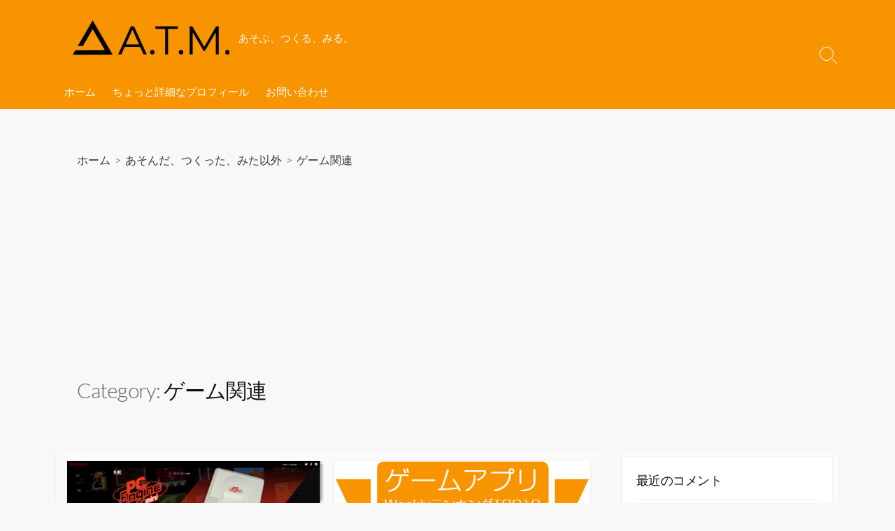

--- FILE ---
content_type: text/html; charset=UTF-8
request_url: https://yellow-works.com/?paged=3&cat=8
body_size: 106807
content:
<!DOCTYPE html>
<html lang="ja" prefix="og: http://ogp.me/ns#">
<head>
	<meta charset="UTF-8">
	<meta name="viewport" content="width=device-width, initial-scale=1.0">
	<meta content="#f79400" name="theme-color">
	<link rel="profile" href="http://gmpg.org/xfn/11">
	<title>ゲーム関連 &#8211; ページ 3 &#8211; A.T.M. &#8211; あそぶ、つくる、みる。</title>
<meta name='robots' content='max-image-preview:large' />
<link rel='dns-prefetch' href='//www.googletagmanager.com' />
<link rel='dns-prefetch' href='//fonts.googleapis.com' />
<link rel='dns-prefetch' href='//pagead2.googlesyndication.com' />
<link rel="alternate" type="application/rss+xml" title="A.T.M. - あそぶ、つくる、みる。 &raquo; フィード" href="https://yellow-works.com/?feed=rss2" />
<link rel="alternate" type="application/rss+xml" title="A.T.M. - あそぶ、つくる、みる。 &raquo; コメントフィード" href="https://yellow-works.com/?feed=comments-rss2" />
<link rel="alternate" type="application/rss+xml" title="A.T.M. - あそぶ、つくる、みる。 &raquo; ゲーム関連 カテゴリーのフィード" href="https://yellow-works.com/?feed=rss2&#038;cat=8" />
<style id='wp-img-auto-sizes-contain-inline-css' type='text/css'>
img:is([sizes=auto i],[sizes^="auto," i]){contain-intrinsic-size:3000px 1500px}
/*# sourceURL=wp-img-auto-sizes-contain-inline-css */
</style>
<style id='wp-emoji-styles-inline-css' type='text/css'>

	img.wp-smiley, img.emoji {
		display: inline !important;
		border: none !important;
		box-shadow: none !important;
		height: 1em !important;
		width: 1em !important;
		margin: 0 0.07em !important;
		vertical-align: -0.1em !important;
		background: none !important;
		padding: 0 !important;
	}
/*# sourceURL=wp-emoji-styles-inline-css */
</style>
<style id='wp-block-library-inline-css' type='text/css'>
:root{--wp-block-synced-color:#7a00df;--wp-block-synced-color--rgb:122,0,223;--wp-bound-block-color:var(--wp-block-synced-color);--wp-editor-canvas-background:#ddd;--wp-admin-theme-color:#007cba;--wp-admin-theme-color--rgb:0,124,186;--wp-admin-theme-color-darker-10:#006ba1;--wp-admin-theme-color-darker-10--rgb:0,107,160.5;--wp-admin-theme-color-darker-20:#005a87;--wp-admin-theme-color-darker-20--rgb:0,90,135;--wp-admin-border-width-focus:2px}@media (min-resolution:192dpi){:root{--wp-admin-border-width-focus:1.5px}}.wp-element-button{cursor:pointer}:root .has-very-light-gray-background-color{background-color:#eee}:root .has-very-dark-gray-background-color{background-color:#313131}:root .has-very-light-gray-color{color:#eee}:root .has-very-dark-gray-color{color:#313131}:root .has-vivid-green-cyan-to-vivid-cyan-blue-gradient-background{background:linear-gradient(135deg,#00d084,#0693e3)}:root .has-purple-crush-gradient-background{background:linear-gradient(135deg,#34e2e4,#4721fb 50%,#ab1dfe)}:root .has-hazy-dawn-gradient-background{background:linear-gradient(135deg,#faaca8,#dad0ec)}:root .has-subdued-olive-gradient-background{background:linear-gradient(135deg,#fafae1,#67a671)}:root .has-atomic-cream-gradient-background{background:linear-gradient(135deg,#fdd79a,#004a59)}:root .has-nightshade-gradient-background{background:linear-gradient(135deg,#330968,#31cdcf)}:root .has-midnight-gradient-background{background:linear-gradient(135deg,#020381,#2874fc)}:root{--wp--preset--font-size--normal:16px;--wp--preset--font-size--huge:42px}.has-regular-font-size{font-size:1em}.has-larger-font-size{font-size:2.625em}.has-normal-font-size{font-size:var(--wp--preset--font-size--normal)}.has-huge-font-size{font-size:var(--wp--preset--font-size--huge)}.has-text-align-center{text-align:center}.has-text-align-left{text-align:left}.has-text-align-right{text-align:right}.has-fit-text{white-space:nowrap!important}#end-resizable-editor-section{display:none}.aligncenter{clear:both}.items-justified-left{justify-content:flex-start}.items-justified-center{justify-content:center}.items-justified-right{justify-content:flex-end}.items-justified-space-between{justify-content:space-between}.screen-reader-text{border:0;clip-path:inset(50%);height:1px;margin:-1px;overflow:hidden;padding:0;position:absolute;width:1px;word-wrap:normal!important}.screen-reader-text:focus{background-color:#ddd;clip-path:none;color:#444;display:block;font-size:1em;height:auto;left:5px;line-height:normal;padding:15px 23px 14px;text-decoration:none;top:5px;width:auto;z-index:100000}html :where(.has-border-color){border-style:solid}html :where([style*=border-top-color]){border-top-style:solid}html :where([style*=border-right-color]){border-right-style:solid}html :where([style*=border-bottom-color]){border-bottom-style:solid}html :where([style*=border-left-color]){border-left-style:solid}html :where([style*=border-width]){border-style:solid}html :where([style*=border-top-width]){border-top-style:solid}html :where([style*=border-right-width]){border-right-style:solid}html :where([style*=border-bottom-width]){border-bottom-style:solid}html :where([style*=border-left-width]){border-left-style:solid}html :where(img[class*=wp-image-]){height:auto;max-width:100%}:where(figure){margin:0 0 1em}html :where(.is-position-sticky){--wp-admin--admin-bar--position-offset:var(--wp-admin--admin-bar--height,0px)}@media screen and (max-width:600px){html :where(.is-position-sticky){--wp-admin--admin-bar--position-offset:0px}}

/*# sourceURL=wp-block-library-inline-css */
</style><style id='wp-block-heading-inline-css' type='text/css'>
h1:where(.wp-block-heading).has-background,h2:where(.wp-block-heading).has-background,h3:where(.wp-block-heading).has-background,h4:where(.wp-block-heading).has-background,h5:where(.wp-block-heading).has-background,h6:where(.wp-block-heading).has-background{padding:1.25em 2.375em}h1.has-text-align-left[style*=writing-mode]:where([style*=vertical-lr]),h1.has-text-align-right[style*=writing-mode]:where([style*=vertical-rl]),h2.has-text-align-left[style*=writing-mode]:where([style*=vertical-lr]),h2.has-text-align-right[style*=writing-mode]:where([style*=vertical-rl]),h3.has-text-align-left[style*=writing-mode]:where([style*=vertical-lr]),h3.has-text-align-right[style*=writing-mode]:where([style*=vertical-rl]),h4.has-text-align-left[style*=writing-mode]:where([style*=vertical-lr]),h4.has-text-align-right[style*=writing-mode]:where([style*=vertical-rl]),h5.has-text-align-left[style*=writing-mode]:where([style*=vertical-lr]),h5.has-text-align-right[style*=writing-mode]:where([style*=vertical-rl]),h6.has-text-align-left[style*=writing-mode]:where([style*=vertical-lr]),h6.has-text-align-right[style*=writing-mode]:where([style*=vertical-rl]){rotate:180deg}
/*# sourceURL=https://yellow-works.com/wp-includes/blocks/heading/style.min.css */
</style>
<style id='wp-block-paragraph-inline-css' type='text/css'>
.is-small-text{font-size:.875em}.is-regular-text{font-size:1em}.is-large-text{font-size:2.25em}.is-larger-text{font-size:3em}.has-drop-cap:not(:focus):first-letter{float:left;font-size:8.4em;font-style:normal;font-weight:100;line-height:.68;margin:.05em .1em 0 0;text-transform:uppercase}body.rtl .has-drop-cap:not(:focus):first-letter{float:none;margin-left:.1em}p.has-drop-cap.has-background{overflow:hidden}:root :where(p.has-background){padding:1.25em 2.375em}:where(p.has-text-color:not(.has-link-color)) a{color:inherit}p.has-text-align-left[style*="writing-mode:vertical-lr"],p.has-text-align-right[style*="writing-mode:vertical-rl"]{rotate:180deg}
/*# sourceURL=https://yellow-works.com/wp-includes/blocks/paragraph/style.min.css */
</style>
<style id='wp-block-quote-inline-css' type='text/css'>
.wp-block-quote{box-sizing:border-box;overflow-wrap:break-word}.wp-block-quote.is-large:where(:not(.is-style-plain)),.wp-block-quote.is-style-large:where(:not(.is-style-plain)){margin-bottom:1em;padding:0 1em}.wp-block-quote.is-large:where(:not(.is-style-plain)) p,.wp-block-quote.is-style-large:where(:not(.is-style-plain)) p{font-size:1.5em;font-style:italic;line-height:1.6}.wp-block-quote.is-large:where(:not(.is-style-plain)) cite,.wp-block-quote.is-large:where(:not(.is-style-plain)) footer,.wp-block-quote.is-style-large:where(:not(.is-style-plain)) cite,.wp-block-quote.is-style-large:where(:not(.is-style-plain)) footer{font-size:1.125em;text-align:right}.wp-block-quote>cite{display:block}
/*# sourceURL=https://yellow-works.com/wp-includes/blocks/quote/style.min.css */
</style>
<style id='wp-block-social-links-inline-css' type='text/css'>
.wp-block-social-links{background:none;box-sizing:border-box;margin-left:0;padding-left:0;padding-right:0;text-indent:0}.wp-block-social-links .wp-social-link a,.wp-block-social-links .wp-social-link a:hover{border-bottom:0;box-shadow:none;text-decoration:none}.wp-block-social-links .wp-social-link svg{height:1em;width:1em}.wp-block-social-links .wp-social-link span:not(.screen-reader-text){font-size:.65em;margin-left:.5em;margin-right:.5em}.wp-block-social-links.has-small-icon-size{font-size:16px}.wp-block-social-links,.wp-block-social-links.has-normal-icon-size{font-size:24px}.wp-block-social-links.has-large-icon-size{font-size:36px}.wp-block-social-links.has-huge-icon-size{font-size:48px}.wp-block-social-links.aligncenter{display:flex;justify-content:center}.wp-block-social-links.alignright{justify-content:flex-end}.wp-block-social-link{border-radius:9999px;display:block}@media not (prefers-reduced-motion){.wp-block-social-link{transition:transform .1s ease}}.wp-block-social-link{height:auto}.wp-block-social-link a{align-items:center;display:flex;line-height:0}.wp-block-social-link:hover{transform:scale(1.1)}.wp-block-social-links .wp-block-social-link.wp-social-link{display:inline-block;margin:0;padding:0}.wp-block-social-links .wp-block-social-link.wp-social-link .wp-block-social-link-anchor,.wp-block-social-links .wp-block-social-link.wp-social-link .wp-block-social-link-anchor svg,.wp-block-social-links .wp-block-social-link.wp-social-link .wp-block-social-link-anchor:active,.wp-block-social-links .wp-block-social-link.wp-social-link .wp-block-social-link-anchor:hover,.wp-block-social-links .wp-block-social-link.wp-social-link .wp-block-social-link-anchor:visited{color:currentColor;fill:currentColor}:where(.wp-block-social-links:not(.is-style-logos-only)) .wp-social-link{background-color:#f0f0f0;color:#444}:where(.wp-block-social-links:not(.is-style-logos-only)) .wp-social-link-amazon{background-color:#f90;color:#fff}:where(.wp-block-social-links:not(.is-style-logos-only)) .wp-social-link-bandcamp{background-color:#1ea0c3;color:#fff}:where(.wp-block-social-links:not(.is-style-logos-only)) .wp-social-link-behance{background-color:#0757fe;color:#fff}:where(.wp-block-social-links:not(.is-style-logos-only)) .wp-social-link-bluesky{background-color:#0a7aff;color:#fff}:where(.wp-block-social-links:not(.is-style-logos-only)) .wp-social-link-codepen{background-color:#1e1f26;color:#fff}:where(.wp-block-social-links:not(.is-style-logos-only)) .wp-social-link-deviantart{background-color:#02e49b;color:#fff}:where(.wp-block-social-links:not(.is-style-logos-only)) .wp-social-link-discord{background-color:#5865f2;color:#fff}:where(.wp-block-social-links:not(.is-style-logos-only)) .wp-social-link-dribbble{background-color:#e94c89;color:#fff}:where(.wp-block-social-links:not(.is-style-logos-only)) .wp-social-link-dropbox{background-color:#4280ff;color:#fff}:where(.wp-block-social-links:not(.is-style-logos-only)) .wp-social-link-etsy{background-color:#f45800;color:#fff}:where(.wp-block-social-links:not(.is-style-logos-only)) .wp-social-link-facebook{background-color:#0866ff;color:#fff}:where(.wp-block-social-links:not(.is-style-logos-only)) .wp-social-link-fivehundredpx{background-color:#000;color:#fff}:where(.wp-block-social-links:not(.is-style-logos-only)) .wp-social-link-flickr{background-color:#0461dd;color:#fff}:where(.wp-block-social-links:not(.is-style-logos-only)) .wp-social-link-foursquare{background-color:#e65678;color:#fff}:where(.wp-block-social-links:not(.is-style-logos-only)) .wp-social-link-github{background-color:#24292d;color:#fff}:where(.wp-block-social-links:not(.is-style-logos-only)) .wp-social-link-goodreads{background-color:#eceadd;color:#382110}:where(.wp-block-social-links:not(.is-style-logos-only)) .wp-social-link-google{background-color:#ea4434;color:#fff}:where(.wp-block-social-links:not(.is-style-logos-only)) .wp-social-link-gravatar{background-color:#1d4fc4;color:#fff}:where(.wp-block-social-links:not(.is-style-logos-only)) .wp-social-link-instagram{background-color:#f00075;color:#fff}:where(.wp-block-social-links:not(.is-style-logos-only)) .wp-social-link-lastfm{background-color:#e21b24;color:#fff}:where(.wp-block-social-links:not(.is-style-logos-only)) .wp-social-link-linkedin{background-color:#0d66c2;color:#fff}:where(.wp-block-social-links:not(.is-style-logos-only)) .wp-social-link-mastodon{background-color:#3288d4;color:#fff}:where(.wp-block-social-links:not(.is-style-logos-only)) .wp-social-link-medium{background-color:#000;color:#fff}:where(.wp-block-social-links:not(.is-style-logos-only)) .wp-social-link-meetup{background-color:#f6405f;color:#fff}:where(.wp-block-social-links:not(.is-style-logos-only)) .wp-social-link-patreon{background-color:#000;color:#fff}:where(.wp-block-social-links:not(.is-style-logos-only)) .wp-social-link-pinterest{background-color:#e60122;color:#fff}:where(.wp-block-social-links:not(.is-style-logos-only)) .wp-social-link-pocket{background-color:#ef4155;color:#fff}:where(.wp-block-social-links:not(.is-style-logos-only)) .wp-social-link-reddit{background-color:#ff4500;color:#fff}:where(.wp-block-social-links:not(.is-style-logos-only)) .wp-social-link-skype{background-color:#0478d7;color:#fff}:where(.wp-block-social-links:not(.is-style-logos-only)) .wp-social-link-snapchat{background-color:#fefc00;color:#fff;stroke:#000}:where(.wp-block-social-links:not(.is-style-logos-only)) .wp-social-link-soundcloud{background-color:#ff5600;color:#fff}:where(.wp-block-social-links:not(.is-style-logos-only)) .wp-social-link-spotify{background-color:#1bd760;color:#fff}:where(.wp-block-social-links:not(.is-style-logos-only)) .wp-social-link-telegram{background-color:#2aabee;color:#fff}:where(.wp-block-social-links:not(.is-style-logos-only)) .wp-social-link-threads{background-color:#000;color:#fff}:where(.wp-block-social-links:not(.is-style-logos-only)) .wp-social-link-tiktok{background-color:#000;color:#fff}:where(.wp-block-social-links:not(.is-style-logos-only)) .wp-social-link-tumblr{background-color:#011835;color:#fff}:where(.wp-block-social-links:not(.is-style-logos-only)) .wp-social-link-twitch{background-color:#6440a4;color:#fff}:where(.wp-block-social-links:not(.is-style-logos-only)) .wp-social-link-twitter{background-color:#1da1f2;color:#fff}:where(.wp-block-social-links:not(.is-style-logos-only)) .wp-social-link-vimeo{background-color:#1eb7ea;color:#fff}:where(.wp-block-social-links:not(.is-style-logos-only)) .wp-social-link-vk{background-color:#4680c2;color:#fff}:where(.wp-block-social-links:not(.is-style-logos-only)) .wp-social-link-wordpress{background-color:#3499cd;color:#fff}:where(.wp-block-social-links:not(.is-style-logos-only)) .wp-social-link-whatsapp{background-color:#25d366;color:#fff}:where(.wp-block-social-links:not(.is-style-logos-only)) .wp-social-link-x{background-color:#000;color:#fff}:where(.wp-block-social-links:not(.is-style-logos-only)) .wp-social-link-yelp{background-color:#d32422;color:#fff}:where(.wp-block-social-links:not(.is-style-logos-only)) .wp-social-link-youtube{background-color:red;color:#fff}:where(.wp-block-social-links.is-style-logos-only) .wp-social-link{background:none}:where(.wp-block-social-links.is-style-logos-only) .wp-social-link svg{height:1.25em;width:1.25em}:where(.wp-block-social-links.is-style-logos-only) .wp-social-link-amazon{color:#f90}:where(.wp-block-social-links.is-style-logos-only) .wp-social-link-bandcamp{color:#1ea0c3}:where(.wp-block-social-links.is-style-logos-only) .wp-social-link-behance{color:#0757fe}:where(.wp-block-social-links.is-style-logos-only) .wp-social-link-bluesky{color:#0a7aff}:where(.wp-block-social-links.is-style-logos-only) .wp-social-link-codepen{color:#1e1f26}:where(.wp-block-social-links.is-style-logos-only) .wp-social-link-deviantart{color:#02e49b}:where(.wp-block-social-links.is-style-logos-only) .wp-social-link-discord{color:#5865f2}:where(.wp-block-social-links.is-style-logos-only) .wp-social-link-dribbble{color:#e94c89}:where(.wp-block-social-links.is-style-logos-only) .wp-social-link-dropbox{color:#4280ff}:where(.wp-block-social-links.is-style-logos-only) .wp-social-link-etsy{color:#f45800}:where(.wp-block-social-links.is-style-logos-only) .wp-social-link-facebook{color:#0866ff}:where(.wp-block-social-links.is-style-logos-only) .wp-social-link-fivehundredpx{color:#000}:where(.wp-block-social-links.is-style-logos-only) .wp-social-link-flickr{color:#0461dd}:where(.wp-block-social-links.is-style-logos-only) .wp-social-link-foursquare{color:#e65678}:where(.wp-block-social-links.is-style-logos-only) .wp-social-link-github{color:#24292d}:where(.wp-block-social-links.is-style-logos-only) .wp-social-link-goodreads{color:#382110}:where(.wp-block-social-links.is-style-logos-only) .wp-social-link-google{color:#ea4434}:where(.wp-block-social-links.is-style-logos-only) .wp-social-link-gravatar{color:#1d4fc4}:where(.wp-block-social-links.is-style-logos-only) .wp-social-link-instagram{color:#f00075}:where(.wp-block-social-links.is-style-logos-only) .wp-social-link-lastfm{color:#e21b24}:where(.wp-block-social-links.is-style-logos-only) .wp-social-link-linkedin{color:#0d66c2}:where(.wp-block-social-links.is-style-logos-only) .wp-social-link-mastodon{color:#3288d4}:where(.wp-block-social-links.is-style-logos-only) .wp-social-link-medium{color:#000}:where(.wp-block-social-links.is-style-logos-only) .wp-social-link-meetup{color:#f6405f}:where(.wp-block-social-links.is-style-logos-only) .wp-social-link-patreon{color:#000}:where(.wp-block-social-links.is-style-logos-only) .wp-social-link-pinterest{color:#e60122}:where(.wp-block-social-links.is-style-logos-only) .wp-social-link-pocket{color:#ef4155}:where(.wp-block-social-links.is-style-logos-only) .wp-social-link-reddit{color:#ff4500}:where(.wp-block-social-links.is-style-logos-only) .wp-social-link-skype{color:#0478d7}:where(.wp-block-social-links.is-style-logos-only) .wp-social-link-snapchat{color:#fff;stroke:#000}:where(.wp-block-social-links.is-style-logos-only) .wp-social-link-soundcloud{color:#ff5600}:where(.wp-block-social-links.is-style-logos-only) .wp-social-link-spotify{color:#1bd760}:where(.wp-block-social-links.is-style-logos-only) .wp-social-link-telegram{color:#2aabee}:where(.wp-block-social-links.is-style-logos-only) .wp-social-link-threads{color:#000}:where(.wp-block-social-links.is-style-logos-only) .wp-social-link-tiktok{color:#000}:where(.wp-block-social-links.is-style-logos-only) .wp-social-link-tumblr{color:#011835}:where(.wp-block-social-links.is-style-logos-only) .wp-social-link-twitch{color:#6440a4}:where(.wp-block-social-links.is-style-logos-only) .wp-social-link-twitter{color:#1da1f2}:where(.wp-block-social-links.is-style-logos-only) .wp-social-link-vimeo{color:#1eb7ea}:where(.wp-block-social-links.is-style-logos-only) .wp-social-link-vk{color:#4680c2}:where(.wp-block-social-links.is-style-logos-only) .wp-social-link-whatsapp{color:#25d366}:where(.wp-block-social-links.is-style-logos-only) .wp-social-link-wordpress{color:#3499cd}:where(.wp-block-social-links.is-style-logos-only) .wp-social-link-x{color:#000}:where(.wp-block-social-links.is-style-logos-only) .wp-social-link-yelp{color:#d32422}:where(.wp-block-social-links.is-style-logos-only) .wp-social-link-youtube{color:red}.wp-block-social-links.is-style-pill-shape .wp-social-link{width:auto}:root :where(.wp-block-social-links .wp-social-link a){padding:.25em}:root :where(.wp-block-social-links.is-style-logos-only .wp-social-link a){padding:0}:root :where(.wp-block-social-links.is-style-pill-shape .wp-social-link a){padding-left:.6666666667em;padding-right:.6666666667em}.wp-block-social-links:not(.has-icon-color):not(.has-icon-background-color) .wp-social-link-snapchat .wp-block-social-link-label{color:#000}
/*# sourceURL=https://yellow-works.com/wp-includes/blocks/social-links/style.min.css */
</style>
<style id='wp-block-table-inline-css' type='text/css'>
.wp-block-table{overflow-x:auto}.wp-block-table table{border-collapse:collapse;width:100%}.wp-block-table thead{border-bottom:3px solid}.wp-block-table tfoot{border-top:3px solid}.wp-block-table td,.wp-block-table th{border:1px solid;padding:.5em}.wp-block-table .has-fixed-layout{table-layout:fixed;width:100%}.wp-block-table .has-fixed-layout td,.wp-block-table .has-fixed-layout th{word-break:break-word}.wp-block-table.aligncenter,.wp-block-table.alignleft,.wp-block-table.alignright{display:table;width:auto}.wp-block-table.aligncenter td,.wp-block-table.aligncenter th,.wp-block-table.alignleft td,.wp-block-table.alignleft th,.wp-block-table.alignright td,.wp-block-table.alignright th{word-break:break-word}.wp-block-table .has-subtle-light-gray-background-color{background-color:#f3f4f5}.wp-block-table .has-subtle-pale-green-background-color{background-color:#e9fbe5}.wp-block-table .has-subtle-pale-blue-background-color{background-color:#e7f5fe}.wp-block-table .has-subtle-pale-pink-background-color{background-color:#fcf0ef}.wp-block-table.is-style-stripes{background-color:initial;border-collapse:inherit;border-spacing:0}.wp-block-table.is-style-stripes tbody tr:nth-child(odd){background-color:#f0f0f0}.wp-block-table.is-style-stripes.has-subtle-light-gray-background-color tbody tr:nth-child(odd){background-color:#f3f4f5}.wp-block-table.is-style-stripes.has-subtle-pale-green-background-color tbody tr:nth-child(odd){background-color:#e9fbe5}.wp-block-table.is-style-stripes.has-subtle-pale-blue-background-color tbody tr:nth-child(odd){background-color:#e7f5fe}.wp-block-table.is-style-stripes.has-subtle-pale-pink-background-color tbody tr:nth-child(odd){background-color:#fcf0ef}.wp-block-table.is-style-stripes td,.wp-block-table.is-style-stripes th{border-color:#0000}.wp-block-table.is-style-stripes{border-bottom:1px solid #f0f0f0}.wp-block-table .has-border-color td,.wp-block-table .has-border-color th,.wp-block-table .has-border-color tr,.wp-block-table .has-border-color>*{border-color:inherit}.wp-block-table table[style*=border-top-color] tr:first-child,.wp-block-table table[style*=border-top-color] tr:first-child td,.wp-block-table table[style*=border-top-color] tr:first-child th,.wp-block-table table[style*=border-top-color]>*,.wp-block-table table[style*=border-top-color]>* td,.wp-block-table table[style*=border-top-color]>* th{border-top-color:inherit}.wp-block-table table[style*=border-top-color] tr:not(:first-child){border-top-color:initial}.wp-block-table table[style*=border-right-color] td:last-child,.wp-block-table table[style*=border-right-color] th,.wp-block-table table[style*=border-right-color] tr,.wp-block-table table[style*=border-right-color]>*{border-right-color:inherit}.wp-block-table table[style*=border-bottom-color] tr:last-child,.wp-block-table table[style*=border-bottom-color] tr:last-child td,.wp-block-table table[style*=border-bottom-color] tr:last-child th,.wp-block-table table[style*=border-bottom-color]>*,.wp-block-table table[style*=border-bottom-color]>* td,.wp-block-table table[style*=border-bottom-color]>* th{border-bottom-color:inherit}.wp-block-table table[style*=border-bottom-color] tr:not(:last-child){border-bottom-color:initial}.wp-block-table table[style*=border-left-color] td:first-child,.wp-block-table table[style*=border-left-color] th,.wp-block-table table[style*=border-left-color] tr,.wp-block-table table[style*=border-left-color]>*{border-left-color:inherit}.wp-block-table table[style*=border-style] td,.wp-block-table table[style*=border-style] th,.wp-block-table table[style*=border-style] tr,.wp-block-table table[style*=border-style]>*{border-style:inherit}.wp-block-table table[style*=border-width] td,.wp-block-table table[style*=border-width] th,.wp-block-table table[style*=border-width] tr,.wp-block-table table[style*=border-width]>*{border-style:inherit;border-width:inherit}
/*# sourceURL=https://yellow-works.com/wp-includes/blocks/table/style.min.css */
</style>
<style id='global-styles-inline-css' type='text/css'>
:root{--wp--preset--aspect-ratio--square: 1;--wp--preset--aspect-ratio--4-3: 4/3;--wp--preset--aspect-ratio--3-4: 3/4;--wp--preset--aspect-ratio--3-2: 3/2;--wp--preset--aspect-ratio--2-3: 2/3;--wp--preset--aspect-ratio--16-9: 16/9;--wp--preset--aspect-ratio--9-16: 9/16;--wp--preset--color--black: #000000;--wp--preset--color--cyan-bluish-gray: #abb8c3;--wp--preset--color--white: #ffffff;--wp--preset--color--pale-pink: #f78da7;--wp--preset--color--vivid-red: #cf2e2e;--wp--preset--color--luminous-vivid-orange: #ff6900;--wp--preset--color--luminous-vivid-amber: #fcb900;--wp--preset--color--light-green-cyan: #7bdcb5;--wp--preset--color--vivid-green-cyan: #00d084;--wp--preset--color--pale-cyan-blue: #8ed1fc;--wp--preset--color--vivid-cyan-blue: #0693e3;--wp--preset--color--vivid-purple: #9b51e0;--wp--preset--gradient--vivid-cyan-blue-to-vivid-purple: linear-gradient(135deg,rgb(6,147,227) 0%,rgb(155,81,224) 100%);--wp--preset--gradient--light-green-cyan-to-vivid-green-cyan: linear-gradient(135deg,rgb(122,220,180) 0%,rgb(0,208,130) 100%);--wp--preset--gradient--luminous-vivid-amber-to-luminous-vivid-orange: linear-gradient(135deg,rgb(252,185,0) 0%,rgb(255,105,0) 100%);--wp--preset--gradient--luminous-vivid-orange-to-vivid-red: linear-gradient(135deg,rgb(255,105,0) 0%,rgb(207,46,46) 100%);--wp--preset--gradient--very-light-gray-to-cyan-bluish-gray: linear-gradient(135deg,rgb(238,238,238) 0%,rgb(169,184,195) 100%);--wp--preset--gradient--cool-to-warm-spectrum: linear-gradient(135deg,rgb(74,234,220) 0%,rgb(151,120,209) 20%,rgb(207,42,186) 40%,rgb(238,44,130) 60%,rgb(251,105,98) 80%,rgb(254,248,76) 100%);--wp--preset--gradient--blush-light-purple: linear-gradient(135deg,rgb(255,206,236) 0%,rgb(152,150,240) 100%);--wp--preset--gradient--blush-bordeaux: linear-gradient(135deg,rgb(254,205,165) 0%,rgb(254,45,45) 50%,rgb(107,0,62) 100%);--wp--preset--gradient--luminous-dusk: linear-gradient(135deg,rgb(255,203,112) 0%,rgb(199,81,192) 50%,rgb(65,88,208) 100%);--wp--preset--gradient--pale-ocean: linear-gradient(135deg,rgb(255,245,203) 0%,rgb(182,227,212) 50%,rgb(51,167,181) 100%);--wp--preset--gradient--electric-grass: linear-gradient(135deg,rgb(202,248,128) 0%,rgb(113,206,126) 100%);--wp--preset--gradient--midnight: linear-gradient(135deg,rgb(2,3,129) 0%,rgb(40,116,252) 100%);--wp--preset--font-size--small: 13px;--wp--preset--font-size--medium: 20px;--wp--preset--font-size--large: 36px;--wp--preset--font-size--x-large: 42px;--wp--preset--spacing--20: 0.44rem;--wp--preset--spacing--30: 0.67rem;--wp--preset--spacing--40: 1rem;--wp--preset--spacing--50: 1.5rem;--wp--preset--spacing--60: 2.25rem;--wp--preset--spacing--70: 3.38rem;--wp--preset--spacing--80: 5.06rem;--wp--preset--shadow--natural: 6px 6px 9px rgba(0, 0, 0, 0.2);--wp--preset--shadow--deep: 12px 12px 50px rgba(0, 0, 0, 0.4);--wp--preset--shadow--sharp: 6px 6px 0px rgba(0, 0, 0, 0.2);--wp--preset--shadow--outlined: 6px 6px 0px -3px rgb(255, 255, 255), 6px 6px rgb(0, 0, 0);--wp--preset--shadow--crisp: 6px 6px 0px rgb(0, 0, 0);}:where(.is-layout-flex){gap: 0.5em;}:where(.is-layout-grid){gap: 0.5em;}body .is-layout-flex{display: flex;}.is-layout-flex{flex-wrap: wrap;align-items: center;}.is-layout-flex > :is(*, div){margin: 0;}body .is-layout-grid{display: grid;}.is-layout-grid > :is(*, div){margin: 0;}:where(.wp-block-columns.is-layout-flex){gap: 2em;}:where(.wp-block-columns.is-layout-grid){gap: 2em;}:where(.wp-block-post-template.is-layout-flex){gap: 1.25em;}:where(.wp-block-post-template.is-layout-grid){gap: 1.25em;}.has-black-color{color: var(--wp--preset--color--black) !important;}.has-cyan-bluish-gray-color{color: var(--wp--preset--color--cyan-bluish-gray) !important;}.has-white-color{color: var(--wp--preset--color--white) !important;}.has-pale-pink-color{color: var(--wp--preset--color--pale-pink) !important;}.has-vivid-red-color{color: var(--wp--preset--color--vivid-red) !important;}.has-luminous-vivid-orange-color{color: var(--wp--preset--color--luminous-vivid-orange) !important;}.has-luminous-vivid-amber-color{color: var(--wp--preset--color--luminous-vivid-amber) !important;}.has-light-green-cyan-color{color: var(--wp--preset--color--light-green-cyan) !important;}.has-vivid-green-cyan-color{color: var(--wp--preset--color--vivid-green-cyan) !important;}.has-pale-cyan-blue-color{color: var(--wp--preset--color--pale-cyan-blue) !important;}.has-vivid-cyan-blue-color{color: var(--wp--preset--color--vivid-cyan-blue) !important;}.has-vivid-purple-color{color: var(--wp--preset--color--vivid-purple) !important;}.has-black-background-color{background-color: var(--wp--preset--color--black) !important;}.has-cyan-bluish-gray-background-color{background-color: var(--wp--preset--color--cyan-bluish-gray) !important;}.has-white-background-color{background-color: var(--wp--preset--color--white) !important;}.has-pale-pink-background-color{background-color: var(--wp--preset--color--pale-pink) !important;}.has-vivid-red-background-color{background-color: var(--wp--preset--color--vivid-red) !important;}.has-luminous-vivid-orange-background-color{background-color: var(--wp--preset--color--luminous-vivid-orange) !important;}.has-luminous-vivid-amber-background-color{background-color: var(--wp--preset--color--luminous-vivid-amber) !important;}.has-light-green-cyan-background-color{background-color: var(--wp--preset--color--light-green-cyan) !important;}.has-vivid-green-cyan-background-color{background-color: var(--wp--preset--color--vivid-green-cyan) !important;}.has-pale-cyan-blue-background-color{background-color: var(--wp--preset--color--pale-cyan-blue) !important;}.has-vivid-cyan-blue-background-color{background-color: var(--wp--preset--color--vivid-cyan-blue) !important;}.has-vivid-purple-background-color{background-color: var(--wp--preset--color--vivid-purple) !important;}.has-black-border-color{border-color: var(--wp--preset--color--black) !important;}.has-cyan-bluish-gray-border-color{border-color: var(--wp--preset--color--cyan-bluish-gray) !important;}.has-white-border-color{border-color: var(--wp--preset--color--white) !important;}.has-pale-pink-border-color{border-color: var(--wp--preset--color--pale-pink) !important;}.has-vivid-red-border-color{border-color: var(--wp--preset--color--vivid-red) !important;}.has-luminous-vivid-orange-border-color{border-color: var(--wp--preset--color--luminous-vivid-orange) !important;}.has-luminous-vivid-amber-border-color{border-color: var(--wp--preset--color--luminous-vivid-amber) !important;}.has-light-green-cyan-border-color{border-color: var(--wp--preset--color--light-green-cyan) !important;}.has-vivid-green-cyan-border-color{border-color: var(--wp--preset--color--vivid-green-cyan) !important;}.has-pale-cyan-blue-border-color{border-color: var(--wp--preset--color--pale-cyan-blue) !important;}.has-vivid-cyan-blue-border-color{border-color: var(--wp--preset--color--vivid-cyan-blue) !important;}.has-vivid-purple-border-color{border-color: var(--wp--preset--color--vivid-purple) !important;}.has-vivid-cyan-blue-to-vivid-purple-gradient-background{background: var(--wp--preset--gradient--vivid-cyan-blue-to-vivid-purple) !important;}.has-light-green-cyan-to-vivid-green-cyan-gradient-background{background: var(--wp--preset--gradient--light-green-cyan-to-vivid-green-cyan) !important;}.has-luminous-vivid-amber-to-luminous-vivid-orange-gradient-background{background: var(--wp--preset--gradient--luminous-vivid-amber-to-luminous-vivid-orange) !important;}.has-luminous-vivid-orange-to-vivid-red-gradient-background{background: var(--wp--preset--gradient--luminous-vivid-orange-to-vivid-red) !important;}.has-very-light-gray-to-cyan-bluish-gray-gradient-background{background: var(--wp--preset--gradient--very-light-gray-to-cyan-bluish-gray) !important;}.has-cool-to-warm-spectrum-gradient-background{background: var(--wp--preset--gradient--cool-to-warm-spectrum) !important;}.has-blush-light-purple-gradient-background{background: var(--wp--preset--gradient--blush-light-purple) !important;}.has-blush-bordeaux-gradient-background{background: var(--wp--preset--gradient--blush-bordeaux) !important;}.has-luminous-dusk-gradient-background{background: var(--wp--preset--gradient--luminous-dusk) !important;}.has-pale-ocean-gradient-background{background: var(--wp--preset--gradient--pale-ocean) !important;}.has-electric-grass-gradient-background{background: var(--wp--preset--gradient--electric-grass) !important;}.has-midnight-gradient-background{background: var(--wp--preset--gradient--midnight) !important;}.has-small-font-size{font-size: var(--wp--preset--font-size--small) !important;}.has-medium-font-size{font-size: var(--wp--preset--font-size--medium) !important;}.has-large-font-size{font-size: var(--wp--preset--font-size--large) !important;}.has-x-large-font-size{font-size: var(--wp--preset--font-size--x-large) !important;}
/*# sourceURL=global-styles-inline-css */
</style>
<style id='core-block-supports-inline-css' type='text/css'>
.wp-container-core-social-links-is-layout-fdcfc74e{justify-content:flex-start;}
/*# sourceURL=core-block-supports-inline-css */
</style>

<style id='classic-theme-styles-inline-css' type='text/css'>
/*! This file is auto-generated */
.wp-block-button__link{color:#fff;background-color:#32373c;border-radius:9999px;box-shadow:none;text-decoration:none;padding:calc(.667em + 2px) calc(1.333em + 2px);font-size:1.125em}.wp-block-file__button{background:#32373c;color:#fff;text-decoration:none}
/*# sourceURL=/wp-includes/css/classic-themes.min.css */
</style>
<link rel='stylesheet' id='contact-form-7-css' href='https://yellow-works.com/wp-content/plugins/contact-form-7/includes/css/styles.css?ver=6.1.4' type='text/css' media='all' />
<link rel='stylesheet' id='responsive-lightbox-swipebox-css' href='https://yellow-works.com/wp-content/plugins/responsive-lightbox/assets/swipebox/swipebox.min.css?ver=1.5.2' type='text/css' media='all' />
<link rel='stylesheet' id='toc-screen-css' href='https://yellow-works.com/wp-content/plugins/table-of-contents-plus/screen.min.css?ver=2411.1' type='text/css' media='all' />
<style id='toc-screen-inline-css' type='text/css'>
div#toc_container {background: #eeeeee;border: 1px solid #c8c8c8;}
/*# sourceURL=toc-screen-inline-css */
</style>
<link crossorigin="anonymous" rel='stylesheet' id='GoogleFonts-css' href='//fonts.googleapis.com/css?family=Lato%3A300%2C400%2C700&#038;display=swap&#038;ver=1.0.0' type='text/css' media='all' />
<link rel='stylesheet' id='cd-style-css' href='https://yellow-works.com/wp-content/themes/coldbox/assets/css/style.min.css?ver=1.9.5' type='text/css' media='all' />
<style id='cd-style-inline-css' type='text/css'>
@media screen and (max-width:640px){.grid-view .article,.grid-view .page,.grid-view .post{width:100%}}body .site-info{padding-top:20px;padding-bottom:20px}.entry a,.title-box a:hover,.post-meta a:hover,.post-meta.content-box a:hover,.post-btm-tags a:hover,p.post-btm-cats a:hover,.related-posts .post-category a,.related-posts .post:hover .post-title,.post-pages,.grid-view .post-inner a:hover .post-title,.standard-view .post-title:hover,ul.page-numbers,.widget #wp-calendar a,.widget .widgets-list-layout li:hover a,#comment-list .comment-author .fn a,#respond .logged-in-as a:hover,.comment-pages,.comment-pages a,.comment-pages span,.comment-body a,.comment-tabmenu .active>a,.standard-view .post-inner:hover .post-title,.widget .textwidget a{color:#f79400}#comments input[type=submit],.post-tags a,.post-tags a,.main-archive .post-date,.action-bar,input[type=submit]:hover,input[type=submit]:focus,input[type=button]:hover,input[type=button]:focus,button[type=submit]:hover,button[type=submit]:focus,button[type=button]:hover,button[type=button]:focus{background-color:#f79400}.comment-pages>a:hover,.comment-pages span,.post-pages>a:hover>span,.post-pages>span,ul.page-numbers span.page-numbers.current,ul.page-numbers a.page-numbers:hover{border-bottom-color:#f79400}textarea:focus{border-color:#f79400}::selection{background-color:#f79400}::moz-selection{background-color:#f79400}.entry a:hover,.comment-body a:hover,.sidebar #wp-calender a:hover,.widget .textwidget a:hover{color:#b56000}.site-info,.site-title{color:#fff}.site-description{color:rgb(255,255,255)}.header-menu .menu-container>li>a{color:#fff}.header-menu .menu-container>li:hover>a{color:rgb(235,235,235)}:root body .search-toggle span.icon.search{border-color:#fff}:root body .search-toggle span.icon.search::before,.nav-toggle .bottom,.nav-toggle .middle,.nav-toggle .top{background-color:#fff}#header{background-color:#f79400}.footer-bottom{background-color:#f79400}
/*# sourceURL=cd-style-inline-css */
</style>
<link crossorigin="anonymous" rel='stylesheet' id='SourceSansPro-css' href='//fonts.googleapis.com/css?family=Source+Sans+Pro%3A300%2C400%2C400i%2C600%2C600i%2C700&#038;display=swap&#038;ver=1.0.0' type='text/css' media='all' />
<link rel='stylesheet' id='wp-associate-post-r2-css' href='https://yellow-works.com/wp-content/plugins/wp-associate-post-r2/css/skin-standard.css?ver=5.0.1' type='text/css' media='all' />
<script type="text/javascript" src="https://yellow-works.com/wp-includes/js/jquery/jquery.min.js?ver=3.7.1" id="jquery-core-js"></script>
<script type="text/javascript" src="https://yellow-works.com/wp-includes/js/jquery/jquery-migrate.min.js?ver=3.4.1" id="jquery-migrate-js"></script>
<script type="text/javascript" src="https://yellow-works.com/wp-content/plugins/responsive-lightbox/assets/swipebox/jquery.swipebox.min.js?ver=1.5.2" id="responsive-lightbox-swipebox-js"></script>
<script type="text/javascript" src="https://yellow-works.com/wp-includes/js/underscore.min.js?ver=1.13.7" id="underscore-js"></script>
<script type="text/javascript" src="https://yellow-works.com/wp-content/plugins/responsive-lightbox/assets/infinitescroll/infinite-scroll.pkgd.min.js?ver=4.0.1" id="responsive-lightbox-infinite-scroll-js"></script>
<script type="text/javascript" id="responsive-lightbox-js-before">
/* <![CDATA[ */
var rlArgs = {"script":"swipebox","selector":"lightbox","customEvents":"","activeGalleries":true,"animation":true,"hideCloseButtonOnMobile":false,"removeBarsOnMobile":false,"hideBars":true,"hideBarsDelay":5000,"videoMaxWidth":1080,"useSVG":true,"loopAtEnd":false,"woocommerce_gallery":false,"ajaxurl":"https:\/\/yellow-works.com\/wp-admin\/admin-ajax.php","nonce":"a6f67b39d0","preview":false,"postId":3745,"scriptExtension":false};

//# sourceURL=responsive-lightbox-js-before
/* ]]> */
</script>
<script type="text/javascript" src="https://yellow-works.com/wp-content/plugins/responsive-lightbox/js/front.js?ver=2.5.5" id="responsive-lightbox-js"></script>
<script type="text/javascript" src="https://yellow-works.com/wp-includes/js/dist/vendor/wp-polyfill.min.js?ver=3.15.0" id="wp-polyfill-js"></script>
<script type="text/javascript" defer src="https://yellow-works.com/wp-content/themes/coldbox/assets/js/min/scripts.js?ver=1.9.5" id="cd-script-js"></script>

<!-- Site Kit によって追加された Google タグ（gtag.js）スニペット -->
<!-- Google アナリティクス スニペット (Site Kit が追加) -->
<script type="text/javascript" src="https://www.googletagmanager.com/gtag/js?id=G-K64SV2CFE0" id="google_gtagjs-js" async></script>
<script type="text/javascript" id="google_gtagjs-js-after">
/* <![CDATA[ */
window.dataLayer = window.dataLayer || [];function gtag(){dataLayer.push(arguments);}
gtag("set","linker",{"domains":["yellow-works.com"]});
gtag("js", new Date());
gtag("set", "developer_id.dZTNiMT", true);
gtag("config", "G-K64SV2CFE0");
//# sourceURL=google_gtagjs-js-after
/* ]]> */
</script>
<link rel="https://api.w.org/" href="https://yellow-works.com/index.php?rest_route=/" /><link rel="alternate" title="JSON" type="application/json" href="https://yellow-works.com/index.php?rest_route=/wp/v2/categories/8" /><link rel="EditURI" type="application/rsd+xml" title="RSD" href="https://yellow-works.com/xmlrpc.php?rsd" />
<meta name="generator" content="WordPress 6.9" />
<!-- Coldbox Addon Open Graph -->
<meta name="description" content=""/>
<meta property="og:title" content="ゲーム関連 &#8211; ページ 3 &#8211; A.T.M. &#8211; あそぶ、つくる、みる。"/>
<meta property="og:description" content=""/>
<meta property="og:type" content="website"/>
<meta property="og:url" content="https://yellow-works.com"/>
<meta property="og:site_name" content="A.T.M. - あそぶ、つくる、みる。"/>
<meta property="og:image" content="https://yellow-works.com/wp-content/uploads/2018/03/atm_logo.png"/>
<meta name="twitter:card" content="summary_large_image" />
<meta name="twitter:domain" content="https://yellow-works.com" />
<meta property="og:locale" content="ja" />
<!-- /Coldbox Addon Open Graph -->

<!-- Coldbox Addon next/prev tag -->
<link rel="prev" href="https://yellow-works.com/?cat=8&#038;paged=2" />
<link rel="next" href="https://yellow-works.com/?cat=8&#038;paged=4" />
<!-- Coldbox Addon next/prev tag -->

<meta name="generator" content="Site Kit by Google 1.170.0" />
<!-- Site Kit が追加した Google AdSense メタタグ -->
<meta name="google-adsense-platform-account" content="ca-host-pub-2644536267352236">
<meta name="google-adsense-platform-domain" content="sitekit.withgoogle.com">
<!-- Site Kit が追加した End Google AdSense メタタグ -->
<style type="text/css">.recentcomments a{display:inline !important;padding:0 !important;margin:0 !important;}</style><!-- この URL で利用できる AMP HTML バージョンはありません。 -->
<!-- Google AdSense スニペット (Site Kit が追加) -->
<script type="text/javascript" async="async" src="https://pagead2.googlesyndication.com/pagead/js/adsbygoogle.js?client=ca-pub-1982744479960658&amp;host=ca-host-pub-2644536267352236" crossorigin="anonymous"></script>

<!-- (ここまで) Google AdSense スニペット (Site Kit が追加) -->
<link rel="icon" href="https://yellow-works.com/wp-content/uploads/2018/03/A.T.M.-logo-150x150.png" sizes="32x32" />
<link rel="icon" href="https://yellow-works.com/wp-content/uploads/2018/03/A.T.M.-logo-300x300.png" sizes="192x192" />
<link rel="apple-touch-icon" href="https://yellow-works.com/wp-content/uploads/2018/03/A.T.M.-logo-300x300.png" />
<meta name="msapplication-TileImage" content="https://yellow-works.com/wp-content/uploads/2018/03/A.T.M.-logo-300x300.png" />
		<style type="text/css" id="wp-custom-css">
			#toc_container .toc_list a{border-bottom:none;}		</style>
		</head>

<body class="archive paged category category-game-related category-8 wp-custom-logo paged-3 category-paged-3 wp-theme-coldbox header-menu-enabled sticky-header right-sidebar-s1 header-column">

	
<a class="skip-link screen-reader-text noscroll" href="#content">
	コンテンツへスキップ</a>


	<header id="header" class="header" role="banner">

		<div class="header-inner container">

			<div class="site-info">

				<a href="https://yellow-works.com" title="A.T.M. - あそぶ、つくる、みる。"><div class="site-logo"><img src="https://yellow-works.com/wp-content/uploads/2018/03/atm_logo.png" width="364" height="104" alt="A.T.M. - あそぶ、つくる、みる。" /></div></a>
									<p class="site-description">あそぶ、つくる、みる。</p>
							</div>

			
			
				<nav id="header-menu" class="header-menu" role="navigation" aria-label="ヘッダーメニュー"><ul id="header-nav" class="menu-container"><li id="menu-item-643" class="menu-item menu-item-type-custom menu-item-object-custom menu-item-home menu-item-643"><a href="https://yellow-works.com">ホーム</a></li>
<li id="menu-item-645" class="menu-item menu-item-type-post_type menu-item-object-page menu-item-645"><a href="https://yellow-works.com/?page_id=41">ちょっと詳細なプロフィール</a></li>
<li id="menu-item-644" class="menu-item menu-item-type-post_type menu-item-object-page menu-item-644"><a href="https://yellow-works.com/?page_id=299">お問い合わせ</a></li>
<li class="menu-item"><button id="close-mobile-menu" class="screen-reader-text close-mobile-menu">メニューを閉じる</button></li></ul><!--/#header-nav--></nav>
				<button class="search-toggle">
					<span class="icon search" aria-hidden="true"></span>
					<span class="screen-reader-text">検索切り替え</span>
				</button>
									<button id="header-nav-toggle" class="nav-toggle header-menu" on="tap:amp-sidebar.open">
					<span class="top" aria-hidden="true"></span>
					<span class="middle" aria-hidden="true"></span>
					<span class="bottom" aria-hidden="true"></span>
					<span class="screen-reader-text">メニュー</span>
				</button>				
			

		</div>

</header>

<main id="main" role="main">

	<section class="main-inner">

			<div class="title-box">
		<div class="title-box-inner container">
			<div class="breadcrumb"><a href="https://yellow-works.com">ホーム</a>&nbsp;&nbsp;&gt;&nbsp;&nbsp;<a href="https://yellow-works.com/?cat=1">あそんだ、つくった、みた以外</a>&nbsp;&nbsp;&gt;&nbsp;&nbsp;<span>ゲーム関連</span></div>
				<h1><span class="title-description">Category:&#32;</span>ゲーム関連</h1>	

		</div>
	</div>
	
		<div class="container-outer">

			<div class="container">

				<div id="content" class="content">

					
					<div class="content-inner grid-view view-has-post">

						
						
																	
<article id="post-3745" class="article post-3745 post type-post status-publish format-standard has-post-thumbnail hentry category-other category-game-related tag-pcmini">
	<div class="post-inner flex-column">

		<a class="post-link" href="https://yellow-works.com/?p=3745">

			<div class="post-thumbnail"><figure>
				<img width="439" height="250" src="https://yellow-works.com/wp-content/uploads/2019/06/2019-06-12_14h37_58.png" class="attachment-cd-medium size-cd-medium wp-post-image" alt="" decoding="async" fetchpriority="high" srcset="https://yellow-works.com/wp-content/uploads/2019/06/2019-06-12_14h37_58.png 1506w, https://yellow-works.com/wp-content/uploads/2019/06/2019-06-12_14h37_58-300x171.png 300w, https://yellow-works.com/wp-content/uploads/2019/06/2019-06-12_14h37_58-768x438.png 768w, https://yellow-works.com/wp-content/uploads/2019/06/2019-06-12_14h37_58-1024x583.png 1024w" sizes="(max-width: 439px) 100vw, 439px" />			</figure></div>

			<div class="post-content">
									<div class="post-date">2019年8月8日</div>
				
				<h2 class="post-title">PCエンジンminiの購入の動機が生まれる</h2>

									<div class="post-excerpt"><p>ちょっと微妙なラインナップだと思っていたら、追加タイトルが！ 「PCエンジン mini」に「天外魔境II」「ドラスピ」「&#46;&#46;&#46;</p>
</div>
							</div>

		</a>

		<div class="post-meta">
							<span class="post-category">
					<span class="far fa-folder" aria-hidden="true"></span>
					<span class="screen-reader-text">カテゴリー</span>
					<a href="https://yellow-works.com/?cat=1" rel="category">あそんだ、つくった、みた以外</a>/<a href="https://yellow-works.com/?cat=8" rel="category">ゲーム関連</a>				</span>
			
							<span class="post-comment">
					<span class="far fa-comment" aria-hidden="true"></span>
					<a href="https://yellow-works.com/?p=3745#respond">Comments: 0</a>				</span>
					</div>

	</div><!--/.post-inner-->
</article>
								
								
							
																	
<article id="post-3739" class="article post-3739 post type-post status-publish format-standard has-post-thumbnail hentry category-other category-game-related category-salesranking">
	<div class="post-inner flex-column">

		<a class="post-link" href="https://yellow-works.com/?p=3739">

			<div class="post-thumbnail"><figure>
				<img width="499" height="141" src="https://yellow-works.com/wp-content/uploads/2018/05/logo.png" class="attachment-cd-medium size-cd-medium wp-post-image" alt="" decoding="async" srcset="https://yellow-works.com/wp-content/uploads/2018/05/logo.png 499w, https://yellow-works.com/wp-content/uploads/2018/05/logo-300x85.png 300w" sizes="(max-width: 499px) 100vw, 499px" />			</figure></div>

			<div class="post-content">
									<div class="post-date">2019年8月6日</div>
				
				<h2 class="post-title">Weeklyゲームアプリランキング[2019年7月29日 – 2019年8月4日 ]</h2>

									<div class="post-excerpt"><p>人的に集めているランキングデータをもとに、1週間のセールスランキングの平均順位でまとめました。 AppStore 順位 &#46;&#46;&#46;</p>
</div>
							</div>

		</a>

		<div class="post-meta">
							<span class="post-category">
					<span class="far fa-folder" aria-hidden="true"></span>
					<span class="screen-reader-text">カテゴリー</span>
					<a href="https://yellow-works.com/?cat=1" rel="category">あそんだ、つくった、みた以外</a>/<a href="https://yellow-works.com/?cat=8" rel="category">ゲーム関連</a>/<a href="https://yellow-works.com/?cat=26" rel="category">セールスランキング</a>				</span>
			
							<span class="post-comment">
					<span class="far fa-comment" aria-hidden="true"></span>
					<a href="https://yellow-works.com/?p=3739#respond">Comments: 0</a>				</span>
					</div>

	</div><!--/.post-inner-->
</article>
								
								
							
																	
<article id="post-3702" class="article post-3702 post type-post status-publish format-standard has-post-thumbnail hentry category-other category-game-related category-salesranking tag-weekly">
	<div class="post-inner flex-column">

		<a class="post-link" href="https://yellow-works.com/?p=3702">

			<div class="post-thumbnail"><figure>
				<img width="499" height="141" src="https://yellow-works.com/wp-content/uploads/2018/05/logo.png" class="attachment-cd-medium size-cd-medium wp-post-image" alt="" decoding="async" srcset="https://yellow-works.com/wp-content/uploads/2018/05/logo.png 499w, https://yellow-works.com/wp-content/uploads/2018/05/logo-300x85.png 300w" sizes="(max-width: 499px) 100vw, 499px" />			</figure></div>

			<div class="post-content">
									<div class="post-date">2019年7月30日</div>
				
				<h2 class="post-title">Weeklyゲームアプリランキング[2019年7月22日 – 2019年7月28日 ]</h2>

									<div class="post-excerpt"><p>個人的に集めているランキングデータをもとに、1週間のセールスランキングの平均順位でまとめました。 [adchord] A&#46;&#46;&#46;</p>
</div>
							</div>

		</a>

		<div class="post-meta">
							<span class="post-category">
					<span class="far fa-folder" aria-hidden="true"></span>
					<span class="screen-reader-text">カテゴリー</span>
					<a href="https://yellow-works.com/?cat=1" rel="category">あそんだ、つくった、みた以外</a>/<a href="https://yellow-works.com/?cat=8" rel="category">ゲーム関連</a>/<a href="https://yellow-works.com/?cat=26" rel="category">セールスランキング</a>				</span>
			
							<span class="post-comment">
					<span class="far fa-comment" aria-hidden="true"></span>
					<a href="https://yellow-works.com/?p=3702#respond">Comments: 0</a>				</span>
					</div>

	</div><!--/.post-inner-->
</article>
								
								
							
																	
<article id="post-3656" class="article post-3656 post type-post status-publish format-standard has-post-thumbnail hentry category-other category-game-related category-salesranking tag-weekly">
	<div class="post-inner flex-column">

		<a class="post-link" href="https://yellow-works.com/?p=3656">

			<div class="post-thumbnail"><figure>
				<img width="499" height="141" src="https://yellow-works.com/wp-content/uploads/2018/05/logo.png" class="attachment-cd-medium size-cd-medium wp-post-image" alt="" decoding="async" loading="lazy" srcset="https://yellow-works.com/wp-content/uploads/2018/05/logo.png 499w, https://yellow-works.com/wp-content/uploads/2018/05/logo-300x85.png 300w" sizes="auto, (max-width: 499px) 100vw, 499px" />			</figure></div>

			<div class="post-content">
									<div class="post-date">2019年7月23日</div>
				
				<h2 class="post-title">Weeklyゲームアプリランキング[2019年7月15日 – 2019年7月21日 ]</h2>

									<div class="post-excerpt"><p>個人的に集めているランキングデータをもとに、1週間のセールスランキングの平均順位でまとめました。 [adchord] A&#46;&#46;&#46;</p>
</div>
							</div>

		</a>

		<div class="post-meta">
							<span class="post-category">
					<span class="far fa-folder" aria-hidden="true"></span>
					<span class="screen-reader-text">カテゴリー</span>
					<a href="https://yellow-works.com/?cat=1" rel="category">あそんだ、つくった、みた以外</a>/<a href="https://yellow-works.com/?cat=8" rel="category">ゲーム関連</a>/<a href="https://yellow-works.com/?cat=26" rel="category">セールスランキング</a>				</span>
			
							<span class="post-comment">
					<span class="far fa-comment" aria-hidden="true"></span>
					<a href="https://yellow-works.com/?p=3656#respond">Comments: 0</a>				</span>
					</div>

	</div><!--/.post-inner-->
</article>
								
								
							
																	
<article id="post-3571" class="article post-3571 post type-post status-publish format-standard has-post-thumbnail hentry category-other category-game-related category-salesranking tag-weekly">
	<div class="post-inner flex-column">

		<a class="post-link" href="https://yellow-works.com/?p=3571">

			<div class="post-thumbnail"><figure>
				<img width="499" height="200" src="https://yellow-works.com/wp-content/uploads/2018/05/logo-1.png" class="attachment-cd-medium size-cd-medium wp-post-image" alt="" decoding="async" loading="lazy" srcset="https://yellow-works.com/wp-content/uploads/2018/05/logo-1.png 499w, https://yellow-works.com/wp-content/uploads/2018/05/logo-1-300x120.png 300w" sizes="auto, (max-width: 499px) 100vw, 499px" />			</figure></div>

			<div class="post-content">
									<div class="post-date">2019年7月17日</div>
				
				<h2 class="post-title">Weeklyゲームアプリランキング[2019年7月8日 – 2019年7月14日 ]</h2>

									<div class="post-excerpt"><p>個人的に集めているランキングデータをもとに、1週間のセールスランキングの平均順位でまとめました。 AppStore We&#46;&#46;&#46;</p>
</div>
							</div>

		</a>

		<div class="post-meta">
							<span class="post-category">
					<span class="far fa-folder" aria-hidden="true"></span>
					<span class="screen-reader-text">カテゴリー</span>
					<a href="https://yellow-works.com/?cat=1" rel="category">あそんだ、つくった、みた以外</a>/<a href="https://yellow-works.com/?cat=8" rel="category">ゲーム関連</a>/<a href="https://yellow-works.com/?cat=26" rel="category">セールスランキング</a>				</span>
			
							<span class="post-comment">
					<span class="far fa-comment" aria-hidden="true"></span>
					<a href="https://yellow-works.com/?p=3571#respond">Comments: 0</a>				</span>
					</div>

	</div><!--/.post-inner-->
</article>
								
								
							
																	
<article id="post-3553" class="article post-3553 post type-post status-publish format-standard has-post-thumbnail hentry category-other category-game-related tag-41">
	<div class="post-inner flex-column">

		<a class="post-link" href="https://yellow-works.com/?p=3553">

			<div class="post-thumbnail"><figure>
				<img width="292" height="250" src="https://yellow-works.com/wp-content/uploads/2019/07/2019-07-12_14h58_14.png" class="attachment-cd-medium size-cd-medium wp-post-image" alt="" decoding="async" loading="lazy" srcset="https://yellow-works.com/wp-content/uploads/2019/07/2019-07-12_14h58_14.png 1036w, https://yellow-works.com/wp-content/uploads/2019/07/2019-07-12_14h58_14-300x257.png 300w, https://yellow-works.com/wp-content/uploads/2019/07/2019-07-12_14h58_14-768x658.png 768w, https://yellow-works.com/wp-content/uploads/2019/07/2019-07-12_14h58_14-1024x877.png 1024w" sizes="auto, (max-width: 292px) 100vw, 292px" />			</figure></div>

			<div class="post-content">
									<div class="post-date">2019年7月12日</div>
				
				<h2 class="post-title">PCエンジンminiの収録タイトルと価格が発表</h2>

									<div class="post-excerpt"><p>発売日　2020年3月19日 価格　10,500円 収録タイトル　50タイトル ※コアグラフィックス/ターボグラフィック&#46;&#46;&#46;</p>
</div>
							</div>

		</a>

		<div class="post-meta">
							<span class="post-category">
					<span class="far fa-folder" aria-hidden="true"></span>
					<span class="screen-reader-text">カテゴリー</span>
					<a href="https://yellow-works.com/?cat=1" rel="category">あそんだ、つくった、みた以外</a>/<a href="https://yellow-works.com/?cat=8" rel="category">ゲーム関連</a>				</span>
			
							<span class="post-comment">
					<span class="far fa-comment" aria-hidden="true"></span>
					<a href="https://yellow-works.com/?p=3553#respond">Comments: 0</a>				</span>
					</div>

	</div><!--/.post-inner-->
</article>
								
								
							
																	
<article id="post-3534" class="article post-3534 post type-post status-publish format-standard has-post-thumbnail hentry category-other category-game-related tag-41">
	<div class="post-inner flex-column">

		<a class="post-link" href="https://yellow-works.com/?p=3534">

			<div class="post-thumbnail"><figure>
				<img width="316" height="250" src="https://yellow-works.com/wp-content/uploads/2019/07/2019-07-11_10h28_29.png" class="attachment-cd-medium size-cd-medium wp-post-image" alt="" decoding="async" loading="lazy" srcset="https://yellow-works.com/wp-content/uploads/2019/07/2019-07-11_10h28_29.png 1120w, https://yellow-works.com/wp-content/uploads/2019/07/2019-07-11_10h28_29-300x238.png 300w, https://yellow-works.com/wp-content/uploads/2019/07/2019-07-11_10h28_29-768x608.png 768w, https://yellow-works.com/wp-content/uploads/2019/07/2019-07-11_10h28_29-1024x811.png 1024w" sizes="auto, (max-width: 316px) 100vw, 316px" />			</figure></div>

			<div class="post-content">
									<div class="post-date">2019年7月11日</div>
				
				<h2 class="post-title">SwitchしないNintendo Switch Lite発表</h2>

									<div class="post-excerpt"><p>以前からウワサのあった新型Switchが発表されました。 Nintendo Switch Lite | 任天堂 大胆に変&#46;&#46;&#46;</p>
</div>
							</div>

		</a>

		<div class="post-meta">
							<span class="post-category">
					<span class="far fa-folder" aria-hidden="true"></span>
					<span class="screen-reader-text">カテゴリー</span>
					<a href="https://yellow-works.com/?cat=1" rel="category">あそんだ、つくった、みた以外</a>/<a href="https://yellow-works.com/?cat=8" rel="category">ゲーム関連</a>				</span>
			
							<span class="post-comment">
					<span class="far fa-comment" aria-hidden="true"></span>
					<a href="https://yellow-works.com/?p=3534#respond">Comments: 0</a>				</span>
					</div>

	</div><!--/.post-inner-->
</article>
								
								
							
																	
<article id="post-3531" class="article post-3531 post type-post status-publish format-standard has-post-thumbnail hentry category-other category-game-related category-salesranking tag-weekly">
	<div class="post-inner flex-column">

		<a class="post-link" href="https://yellow-works.com/?p=3531">

			<div class="post-thumbnail"><figure>
				<img width="499" height="200" src="https://yellow-works.com/wp-content/uploads/2018/05/logo-1.png" class="attachment-cd-medium size-cd-medium wp-post-image" alt="" decoding="async" loading="lazy" srcset="https://yellow-works.com/wp-content/uploads/2018/05/logo-1.png 499w, https://yellow-works.com/wp-content/uploads/2018/05/logo-1-300x120.png 300w" sizes="auto, (max-width: 499px) 100vw, 499px" />			</figure></div>

			<div class="post-content">
									<div class="post-date">2019年7月9日</div>
				
				<h2 class="post-title">Weeklyゲームアプリランキング[2019年7月1日 – 2019年7月7日 ]</h2>

									<div class="post-excerpt"><p>個人的に集めているランキングデータをもとに、1週間のセールスランキングの平均順位でまとめました。 AppStore We&#46;&#46;&#46;</p>
</div>
							</div>

		</a>

		<div class="post-meta">
							<span class="post-category">
					<span class="far fa-folder" aria-hidden="true"></span>
					<span class="screen-reader-text">カテゴリー</span>
					<a href="https://yellow-works.com/?cat=1" rel="category">あそんだ、つくった、みた以外</a>/<a href="https://yellow-works.com/?cat=8" rel="category">ゲーム関連</a>/<a href="https://yellow-works.com/?cat=26" rel="category">セールスランキング</a>				</span>
			
							<span class="post-comment">
					<span class="far fa-comment" aria-hidden="true"></span>
					<a href="https://yellow-works.com/?p=3531#respond">Comments: 0</a>				</span>
					</div>

	</div><!--/.post-inner-->
</article>
								
								
							
																	
<article id="post-3504" class="article post-3504 post type-post status-publish format-standard has-post-thumbnail hentry category-other category-game-related category-salesranking tag-weekly">
	<div class="post-inner flex-column">

		<a class="post-link" href="https://yellow-works.com/?p=3504">

			<div class="post-thumbnail"><figure>
				<img width="499" height="200" src="https://yellow-works.com/wp-content/uploads/2018/05/logo-1.png" class="attachment-cd-medium size-cd-medium wp-post-image" alt="" decoding="async" loading="lazy" srcset="https://yellow-works.com/wp-content/uploads/2018/05/logo-1.png 499w, https://yellow-works.com/wp-content/uploads/2018/05/logo-1-300x120.png 300w" sizes="auto, (max-width: 499px) 100vw, 499px" />			</figure></div>

			<div class="post-content">
									<div class="post-date">2019年7月1日</div>
				
				<h2 class="post-title">Weeklyゲームアプリランキング[2019年6月24日 – 2019年6月30日 ]</h2>

									<div class="post-excerpt"><p>個人的に集めているランキングデータをもとに、1週間のセールスランキングの平均順位でまとめました。 AppStore We&#46;&#46;&#46;</p>
</div>
							</div>

		</a>

		<div class="post-meta">
							<span class="post-category">
					<span class="far fa-folder" aria-hidden="true"></span>
					<span class="screen-reader-text">カテゴリー</span>
					<a href="https://yellow-works.com/?cat=1" rel="category">あそんだ、つくった、みた以外</a>/<a href="https://yellow-works.com/?cat=8" rel="category">ゲーム関連</a>/<a href="https://yellow-works.com/?cat=26" rel="category">セールスランキング</a>				</span>
			
							<span class="post-comment">
					<span class="far fa-comment" aria-hidden="true"></span>
					<a href="https://yellow-works.com/?p=3504#respond">Comments: 0</a>				</span>
					</div>

	</div><!--/.post-inner-->
</article>
								
								
							
																	
<article id="post-3454" class="article post-3454 post type-post status-publish format-standard has-post-thumbnail hentry category-other category-game-related category-salesranking">
	<div class="post-inner flex-column">

		<a class="post-link" href="https://yellow-works.com/?p=3454">

			<div class="post-thumbnail"><figure>
				<img width="499" height="200" src="https://yellow-works.com/wp-content/uploads/2018/05/logo-1.png" class="attachment-cd-medium size-cd-medium wp-post-image" alt="" decoding="async" loading="lazy" srcset="https://yellow-works.com/wp-content/uploads/2018/05/logo-1.png 499w, https://yellow-works.com/wp-content/uploads/2018/05/logo-1-300x120.png 300w" sizes="auto, (max-width: 499px) 100vw, 499px" />			</figure></div>

			<div class="post-content">
									<div class="post-date">2019年6月24日</div>
				
				<h2 class="post-title">Weeklyゲームアプリランキング[2019年6月17日 – 2019年6月23日 ]</h2>

									<div class="post-excerpt"><p>個人的に集めているランキングデータをもとに、1週間のセールスランキングの平均順位でまとめました。 AppStore We&#46;&#46;&#46;</p>
</div>
							</div>

		</a>

		<div class="post-meta">
							<span class="post-category">
					<span class="far fa-folder" aria-hidden="true"></span>
					<span class="screen-reader-text">カテゴリー</span>
					<a href="https://yellow-works.com/?cat=1" rel="category">あそんだ、つくった、みた以外</a>/<a href="https://yellow-works.com/?cat=8" rel="category">ゲーム関連</a>/<a href="https://yellow-works.com/?cat=26" rel="category">セールスランキング</a>				</span>
			
							<span class="post-comment">
					<span class="far fa-comment" aria-hidden="true"></span>
					<a href="https://yellow-works.com/?p=3454#respond">Comments: 0</a>				</span>
					</div>

	</div><!--/.post-inner-->
</article>
								
								
							
							
	<nav class="navigation pagination" aria-label="投稿のページ送り">
		<h2 class="screen-reader-text">投稿のページ送り</h2>
		<div class="nav-links"><ul class='page-numbers'>
	<li><a class="prev page-numbers" href="https://yellow-works.com/?paged=2&#038;cat=8">&laquo;</a></li>
	<li><a class="page-numbers" href="https://yellow-works.com/?cat=8">1</a></li>
	<li><a class="page-numbers" href="https://yellow-works.com/?paged=2&#038;cat=8">2</a></li>
	<li><span aria-current="page" class="page-numbers current">3</span></li>
	<li><a class="page-numbers" href="https://yellow-works.com/?paged=4&#038;cat=8">4</a></li>
	<li><a class="page-numbers" href="https://yellow-works.com/?paged=5&#038;cat=8">5</a></li>
	<li><a class="page-numbers" href="https://yellow-works.com/?paged=6&#038;cat=8">6</a></li>
	<li><span class="page-numbers dots">&hellip;</span></li>
	<li><a class="page-numbers" href="https://yellow-works.com/?paged=12&#038;cat=8">12</a></li>
	<li><a class="page-numbers" href="https://yellow-works.com/?paged=13&#038;cat=8">13</a></li>
	<li><a class="next page-numbers" href="https://yellow-works.com/?paged=4&#038;cat=8">&raquo;</a></li>
</ul>
</div>
	</nav>
						
					</div>

				</div><!--/.content-->

				

	<aside id="sidebar-s1" class="sidebar-s1" role="complementary">

		<div class="sidebar">

			<div class="sidebar-inner">

				<section id="recent-comments-2" class="widget widget_recent_comments"><h2 class="widget-title">最近のコメント</h2><ul id="recentcomments"><li class="recentcomments"><a href="https://yellow-works.com/?p=3219#comment-1982">小学校6年生の道徳の教科書に違和感</a> に <span class="comment-author-link">おもに みみみ</span> より</li><li class="recentcomments"><a href="https://yellow-works.com/?p=3219#comment-1981">小学校6年生の道徳の教科書に違和感</a> に <span class="comment-author-link">匿名</span> より</li><li class="recentcomments"><a href="https://yellow-works.com/?p=3219#comment-1980">小学校6年生の道徳の教科書に違和感</a> に <span class="comment-author-link">匿名</span> より</li><li class="recentcomments"><a href="https://yellow-works.com/?p=3219#comment-1979">小学校6年生の道徳の教科書に違和感</a> に <span class="comment-author-link">匿名</span> より</li><li class="recentcomments"><a href="https://yellow-works.com/?p=3219#comment-1978">小学校6年生の道徳の教科書に違和感</a> に <span class="comment-author-link">匿名</span> より</li></ul></section><section id="archives-2" class="widget widget_archive"><h2 class="widget-title">アーカイブ</h2>		<label class="screen-reader-text" for="archives-dropdown-2">アーカイブ</label>
		<select id="archives-dropdown-2" name="archive-dropdown">
			
			<option value="">月を選択</option>
				<option value='https://yellow-works.com/?m=202601'> 2026年1月 &nbsp;(2)</span></a></option>
	<option value='https://yellow-works.com/?m=202512'> 2025年12月 &nbsp;(5)</span></a></option>
	<option value='https://yellow-works.com/?m=202511'> 2025年11月 &nbsp;(4)</span></a></option>
	<option value='https://yellow-works.com/?m=202510'> 2025年10月 &nbsp;(5)</span></a></option>
	<option value='https://yellow-works.com/?m=202509'> 2025年9月 &nbsp;(6)</span></a></option>
	<option value='https://yellow-works.com/?m=202508'> 2025年8月 &nbsp;(3)</span></a></option>
	<option value='https://yellow-works.com/?m=202507'> 2025年7月 &nbsp;(4)</span></a></option>
	<option value='https://yellow-works.com/?m=202506'> 2025年6月 &nbsp;(6)</span></a></option>
	<option value='https://yellow-works.com/?m=202505'> 2025年5月 &nbsp;(3)</span></a></option>
	<option value='https://yellow-works.com/?m=202504'> 2025年4月 &nbsp;(5)</span></a></option>
	<option value='https://yellow-works.com/?m=202503'> 2025年3月 &nbsp;(6)</span></a></option>
	<option value='https://yellow-works.com/?m=202502'> 2025年2月 &nbsp;(5)</span></a></option>
	<option value='https://yellow-works.com/?m=202501'> 2025年1月 &nbsp;(4)</span></a></option>
	<option value='https://yellow-works.com/?m=202412'> 2024年12月 &nbsp;(5)</span></a></option>
	<option value='https://yellow-works.com/?m=202411'> 2024年11月 &nbsp;(2)</span></a></option>
	<option value='https://yellow-works.com/?m=202410'> 2024年10月 &nbsp;(4)</span></a></option>
	<option value='https://yellow-works.com/?m=202409'> 2024年9月 &nbsp;(7)</span></a></option>
	<option value='https://yellow-works.com/?m=202408'> 2024年8月 &nbsp;(2)</span></a></option>
	<option value='https://yellow-works.com/?m=202407'> 2024年7月 &nbsp;(4)</span></a></option>
	<option value='https://yellow-works.com/?m=202406'> 2024年6月 &nbsp;(5)</span></a></option>
	<option value='https://yellow-works.com/?m=202405'> 2024年5月 &nbsp;(3)</span></a></option>
	<option value='https://yellow-works.com/?m=202404'> 2024年4月 &nbsp;(5)</span></a></option>
	<option value='https://yellow-works.com/?m=202403'> 2024年3月 &nbsp;(6)</span></a></option>
	<option value='https://yellow-works.com/?m=202402'> 2024年2月 &nbsp;(4)</span></a></option>
	<option value='https://yellow-works.com/?m=202401'> 2024年1月 &nbsp;(3)</span></a></option>
	<option value='https://yellow-works.com/?m=202312'> 2023年12月 &nbsp;(6)</span></a></option>
	<option value='https://yellow-works.com/?m=202311'> 2023年11月 &nbsp;(5)</span></a></option>
	<option value='https://yellow-works.com/?m=202310'> 2023年10月 &nbsp;(7)</span></a></option>
	<option value='https://yellow-works.com/?m=202309'> 2023年9月 &nbsp;(4)</span></a></option>
	<option value='https://yellow-works.com/?m=202308'> 2023年8月 &nbsp;(4)</span></a></option>
	<option value='https://yellow-works.com/?m=202307'> 2023年7月 &nbsp;(6)</span></a></option>
	<option value='https://yellow-works.com/?m=202306'> 2023年6月 &nbsp;(5)</span></a></option>
	<option value='https://yellow-works.com/?m=202305'> 2023年5月 &nbsp;(4)</span></a></option>
	<option value='https://yellow-works.com/?m=202304'> 2023年4月 &nbsp;(7)</span></a></option>
	<option value='https://yellow-works.com/?m=202303'> 2023年3月 &nbsp;(4)</span></a></option>
	<option value='https://yellow-works.com/?m=202302'> 2023年2月 &nbsp;(5)</span></a></option>
	<option value='https://yellow-works.com/?m=202301'> 2023年1月 &nbsp;(3)</span></a></option>
	<option value='https://yellow-works.com/?m=202212'> 2022年12月 &nbsp;(4)</span></a></option>
	<option value='https://yellow-works.com/?m=202211'> 2022年11月 &nbsp;(5)</span></a></option>
	<option value='https://yellow-works.com/?m=202210'> 2022年10月 &nbsp;(6)</span></a></option>
	<option value='https://yellow-works.com/?m=202209'> 2022年9月 &nbsp;(6)</span></a></option>
	<option value='https://yellow-works.com/?m=202208'> 2022年8月 &nbsp;(4)</span></a></option>
	<option value='https://yellow-works.com/?m=202207'> 2022年7月 &nbsp;(6)</span></a></option>
	<option value='https://yellow-works.com/?m=202206'> 2022年6月 &nbsp;(5)</span></a></option>
	<option value='https://yellow-works.com/?m=202205'> 2022年5月 &nbsp;(5)</span></a></option>
	<option value='https://yellow-works.com/?m=202204'> 2022年4月 &nbsp;(6)</span></a></option>
	<option value='https://yellow-works.com/?m=202203'> 2022年3月 &nbsp;(4)</span></a></option>
	<option value='https://yellow-works.com/?m=202202'> 2022年2月 &nbsp;(4)</span></a></option>
	<option value='https://yellow-works.com/?m=202201'> 2022年1月 &nbsp;(4)</span></a></option>
	<option value='https://yellow-works.com/?m=202112'> 2021年12月 &nbsp;(7)</span></a></option>
	<option value='https://yellow-works.com/?m=202111'> 2021年11月 &nbsp;(5)</span></a></option>
	<option value='https://yellow-works.com/?m=202110'> 2021年10月 &nbsp;(6)</span></a></option>
	<option value='https://yellow-works.com/?m=202109'> 2021年9月 &nbsp;(7)</span></a></option>
	<option value='https://yellow-works.com/?m=202108'> 2021年8月 &nbsp;(6)</span></a></option>
	<option value='https://yellow-works.com/?m=202107'> 2021年7月 &nbsp;(4)</span></a></option>
	<option value='https://yellow-works.com/?m=202106'> 2021年6月 &nbsp;(6)</span></a></option>
	<option value='https://yellow-works.com/?m=202105'> 2021年5月 &nbsp;(5)</span></a></option>
	<option value='https://yellow-works.com/?m=202104'> 2021年4月 &nbsp;(5)</span></a></option>
	<option value='https://yellow-works.com/?m=202103'> 2021年3月 &nbsp;(5)</span></a></option>
	<option value='https://yellow-works.com/?m=202102'> 2021年2月 &nbsp;(6)</span></a></option>
	<option value='https://yellow-works.com/?m=202101'> 2021年1月 &nbsp;(5)</span></a></option>
	<option value='https://yellow-works.com/?m=202012'> 2020年12月 &nbsp;(6)</span></a></option>
	<option value='https://yellow-works.com/?m=202011'> 2020年11月 &nbsp;(6)</span></a></option>
	<option value='https://yellow-works.com/?m=202010'> 2020年10月 &nbsp;(6)</span></a></option>
	<option value='https://yellow-works.com/?m=202009'> 2020年9月 &nbsp;(4)</span></a></option>
	<option value='https://yellow-works.com/?m=202008'> 2020年8月 &nbsp;(1)</span></a></option>
	<option value='https://yellow-works.com/?m=202007'> 2020年7月 &nbsp;(2)</span></a></option>
	<option value='https://yellow-works.com/?m=202006'> 2020年6月 &nbsp;(3)</span></a></option>
	<option value='https://yellow-works.com/?m=202004'> 2020年4月 &nbsp;(3)</span></a></option>
	<option value='https://yellow-works.com/?m=202003'> 2020年3月 &nbsp;(4)</span></a></option>
	<option value='https://yellow-works.com/?m=202002'> 2020年2月 &nbsp;(3)</span></a></option>
	<option value='https://yellow-works.com/?m=202001'> 2020年1月 &nbsp;(5)</span></a></option>
	<option value='https://yellow-works.com/?m=201912'> 2019年12月 &nbsp;(4)</span></a></option>
	<option value='https://yellow-works.com/?m=201911'> 2019年11月 &nbsp;(2)</span></a></option>
	<option value='https://yellow-works.com/?m=201910'> 2019年10月 &nbsp;(4)</span></a></option>
	<option value='https://yellow-works.com/?m=201909'> 2019年9月 &nbsp;(7)</span></a></option>
	<option value='https://yellow-works.com/?m=201908'> 2019年8月 &nbsp;(10)</span></a></option>
	<option value='https://yellow-works.com/?m=201907'> 2019年7月 &nbsp;(17)</span></a></option>
	<option value='https://yellow-works.com/?m=201906'> 2019年6月 &nbsp;(9)</span></a></option>
	<option value='https://yellow-works.com/?m=201905'> 2019年5月 &nbsp;(8)</span></a></option>
	<option value='https://yellow-works.com/?m=201904'> 2019年4月 &nbsp;(15)</span></a></option>
	<option value='https://yellow-works.com/?m=201903'> 2019年3月 &nbsp;(15)</span></a></option>
	<option value='https://yellow-works.com/?m=201902'> 2019年2月 &nbsp;(8)</span></a></option>
	<option value='https://yellow-works.com/?m=201901'> 2019年1月 &nbsp;(14)</span></a></option>
	<option value='https://yellow-works.com/?m=201812'> 2018年12月 &nbsp;(13)</span></a></option>
	<option value='https://yellow-works.com/?m=201811'> 2018年11月 &nbsp;(11)</span></a></option>
	<option value='https://yellow-works.com/?m=201810'> 2018年10月 &nbsp;(13)</span></a></option>
	<option value='https://yellow-works.com/?m=201809'> 2018年9月 &nbsp;(22)</span></a></option>
	<option value='https://yellow-works.com/?m=201808'> 2018年8月 &nbsp;(24)</span></a></option>
	<option value='https://yellow-works.com/?m=201807'> 2018年7月 &nbsp;(36)</span></a></option>
	<option value='https://yellow-works.com/?m=201806'> 2018年6月 &nbsp;(44)</span></a></option>
	<option value='https://yellow-works.com/?m=201805'> 2018年5月 &nbsp;(50)</span></a></option>
	<option value='https://yellow-works.com/?m=201804'> 2018年4月 &nbsp;(48)</span></a></option>
	<option value='https://yellow-works.com/?m=201803'> 2018年3月 &nbsp;(21)</span></a></option>

		</select>

			<script type="text/javascript">
/* <![CDATA[ */

( ( dropdownId ) => {
	const dropdown = document.getElementById( dropdownId );
	function onSelectChange() {
		setTimeout( () => {
			if ( 'escape' === dropdown.dataset.lastkey ) {
				return;
			}
			if ( dropdown.value ) {
				document.location.href = dropdown.value;
			}
		}, 250 );
	}
	function onKeyUp( event ) {
		if ( 'Escape' === event.key ) {
			dropdown.dataset.lastkey = 'escape';
		} else {
			delete dropdown.dataset.lastkey;
		}
	}
	function onClick() {
		delete dropdown.dataset.lastkey;
	}
	dropdown.addEventListener( 'keyup', onKeyUp );
	dropdown.addEventListener( 'click', onClick );
	dropdown.addEventListener( 'change', onSelectChange );
})( "archives-dropdown-2" );

//# sourceURL=WP_Widget_Archives%3A%3Awidget
/* ]]> */
</script>
</section><section id="categories-2" class="widget widget_categories"><h2 class="widget-title">カテゴリー</h2><form action="https://yellow-works.com" method="get"><label class="screen-reader-text" for="cat">カテゴリー</label><select  name='cat' id='cat' class='postform'>
	<option value='-1'>カテゴリーを選択</option>
	<option class="level-0" value="2">あそんだ&nbsp;&nbsp;(266)</option>
	<option class="level-1" value="13">&nbsp;&nbsp;&nbsp;スプラトゥーン2&nbsp;&nbsp;(19)</option>
	<option class="level-1" value="68">&nbsp;&nbsp;&nbsp;スプラトゥーン3&nbsp;&nbsp;(3)</option>
	<option class="level-1" value="15">&nbsp;&nbsp;&nbsp;そのほか&nbsp;&nbsp;(27)</option>
	<option class="level-1" value="6">&nbsp;&nbsp;&nbsp;デレステ&nbsp;&nbsp;(57)</option>
	<option class="level-1" value="24">&nbsp;&nbsp;&nbsp;ときドル&nbsp;&nbsp;(134)</option>
	<option class="level-1" value="55">&nbsp;&nbsp;&nbsp;ラブプラス&nbsp;&nbsp;(2)</option>
	<option class="level-1" value="44">&nbsp;&nbsp;&nbsp;リンクスリングス&nbsp;&nbsp;(10)</option>
	<option class="level-1" value="64">&nbsp;&nbsp;&nbsp;レビュー&nbsp;&nbsp;(12)</option>
	<option class="level-0" value="1">あそんだ、つくった、みた以外&nbsp;&nbsp;(242)</option>
	<option class="level-1" value="25">&nbsp;&nbsp;&nbsp;アニメ関連&nbsp;&nbsp;(2)</option>
	<option class="level-1" value="63">&nbsp;&nbsp;&nbsp;ガジェット&nbsp;&nbsp;(4)</option>
	<option class="level-1" value="8" selected="selected">&nbsp;&nbsp;&nbsp;ゲーム関連&nbsp;&nbsp;(129)</option>
	<option class="level-2" value="26">&nbsp;&nbsp;&nbsp;&nbsp;&nbsp;&nbsp;セールスランキング&nbsp;&nbsp;(75)</option>
	<option class="level-1" value="65">&nbsp;&nbsp;&nbsp;スマホ関連&nbsp;&nbsp;(2)</option>
	<option class="level-1" value="14">&nbsp;&nbsp;&nbsp;パソコン関連&nbsp;&nbsp;(12)</option>
	<option class="level-1" value="16">&nbsp;&nbsp;&nbsp;プラモデル関連&nbsp;&nbsp;(2)</option>
	<option class="level-0" value="3">つくった&nbsp;&nbsp;(7)</option>
	<option class="level-1" value="11">&nbsp;&nbsp;&nbsp;ガンプラ&nbsp;&nbsp;(3)</option>
	<option class="level-1" value="12">&nbsp;&nbsp;&nbsp;これからつくる&nbsp;&nbsp;(3)</option>
	<option class="level-1" value="37">&nbsp;&nbsp;&nbsp;そのほか&nbsp;&nbsp;(2)</option>
	<option class="level-1" value="10">&nbsp;&nbsp;&nbsp;軍艦&nbsp;&nbsp;(1)</option>
	<option class="level-0" value="4">みた&nbsp;&nbsp;(7)</option>
	<option class="level-1" value="7">&nbsp;&nbsp;&nbsp;アニメ&nbsp;&nbsp;(4)</option>
	<option class="level-1" value="32">&nbsp;&nbsp;&nbsp;その他&nbsp;&nbsp;(1)</option>
	<option class="level-1" value="29">&nbsp;&nbsp;&nbsp;映画&nbsp;&nbsp;(2)</option>
	<option class="level-0" value="62">今週気になったニュース&nbsp;&nbsp;(211)</option>
</select>
</form><script type="text/javascript">
/* <![CDATA[ */

( ( dropdownId ) => {
	const dropdown = document.getElementById( dropdownId );
	function onSelectChange() {
		setTimeout( () => {
			if ( 'escape' === dropdown.dataset.lastkey ) {
				return;
			}
			if ( dropdown.value && parseInt( dropdown.value ) > 0 && dropdown instanceof HTMLSelectElement ) {
				dropdown.parentElement.submit();
			}
		}, 250 );
	}
	function onKeyUp( event ) {
		if ( 'Escape' === event.key ) {
			dropdown.dataset.lastkey = 'escape';
		} else {
			delete dropdown.dataset.lastkey;
		}
	}
	function onClick() {
		delete dropdown.dataset.lastkey;
	}
	dropdown.addEventListener( 'keyup', onKeyUp );
	dropdown.addEventListener( 'click', onClick );
	dropdown.addEventListener( 'change', onSelectChange );
})( "cat" );

//# sourceURL=WP_Widget_Categories%3A%3Awidget
/* ]]> */
</script>
</section><section id="block-3" class="widget widget_block">
<ul class="wp-block-social-links is-content-justification-left is-layout-flex wp-container-core-social-links-is-layout-fdcfc74e wp-block-social-links-is-layout-flex"><li class="wp-social-link wp-social-link-twitter  wp-block-social-link"><a href="https://twitter.com/ATM_mimimi" class="wp-block-social-link-anchor"><svg width="24" height="24" viewBox="0 0 24 24" version="1.1" xmlns="http://www.w3.org/2000/svg" aria-hidden="true" focusable="false"><path d="M22.23,5.924c-0.736,0.326-1.527,0.547-2.357,0.646c0.847-0.508,1.498-1.312,1.804-2.27 c-0.793,0.47-1.671,0.812-2.606,0.996C18.324,4.498,17.257,4,16.077,4c-2.266,0-4.103,1.837-4.103,4.103 c0,0.322,0.036,0.635,0.106,0.935C8.67,8.867,5.647,7.234,3.623,4.751C3.27,5.357,3.067,6.062,3.067,6.814 c0,1.424,0.724,2.679,1.825,3.415c-0.673-0.021-1.305-0.206-1.859-0.513c0,0.017,0,0.034,0,0.052c0,1.988,1.414,3.647,3.292,4.023 c-0.344,0.094-0.707,0.144-1.081,0.144c-0.264,0-0.521-0.026-0.772-0.074c0.522,1.63,2.038,2.816,3.833,2.85 c-1.404,1.1-3.174,1.756-5.096,1.756c-0.331,0-0.658-0.019-0.979-0.057c1.816,1.164,3.973,1.843,6.29,1.843 c7.547,0,11.675-6.252,11.675-11.675c0-0.178-0.004-0.355-0.012-0.531C20.985,7.47,21.68,6.747,22.23,5.924z"></path></svg><span class="wp-block-social-link-label screen-reader-text">Twitter</span></a></li>

<li class="wp-social-link wp-social-link-feed  wp-block-social-link"><a href="https://yellow-works.com/?feed=rss2" class="wp-block-social-link-anchor"><svg width="24" height="24" viewBox="0 0 24 24" version="1.1" xmlns="http://www.w3.org/2000/svg" aria-hidden="true" focusable="false"><path d="M2,8.667V12c5.515,0,10,4.485,10,10h3.333C15.333,14.637,9.363,8.667,2,8.667z M2,2v3.333 c9.19,0,16.667,7.477,16.667,16.667H22C22,10.955,13.045,2,2,2z M4.5,17C3.118,17,2,18.12,2,19.5S3.118,22,4.5,22S7,20.88,7,19.5 S5.882,17,4.5,17z"></path></svg><span class="wp-block-social-link-label screen-reader-text">RSS フィード</span></a></li></ul>
</section><section id="recent-comments-2" class="widget widget_recent_comments"><h2 class="widget-title">最近のコメント</h2><ul id="recentcomments-2"><li class="recentcomments"><a href="https://yellow-works.com/?p=3219#comment-1982">小学校6年生の道徳の教科書に違和感</a> に <span class="comment-author-link">おもに みみみ</span> より</li><li class="recentcomments"><a href="https://yellow-works.com/?p=3219#comment-1981">小学校6年生の道徳の教科書に違和感</a> に <span class="comment-author-link">匿名</span> より</li><li class="recentcomments"><a href="https://yellow-works.com/?p=3219#comment-1980">小学校6年生の道徳の教科書に違和感</a> に <span class="comment-author-link">匿名</span> より</li><li class="recentcomments"><a href="https://yellow-works.com/?p=3219#comment-1979">小学校6年生の道徳の教科書に違和感</a> に <span class="comment-author-link">匿名</span> より</li><li class="recentcomments"><a href="https://yellow-works.com/?p=3219#comment-1978">小学校6年生の道徳の教科書に違和感</a> に <span class="comment-author-link">匿名</span> より</li></ul></section><section id="archives-2" class="widget widget_archive"><h2 class="widget-title">アーカイブ</h2>		<label class="screen-reader-text" for="archives-dropdown-2">アーカイブ</label>
		<select id="archives-dropdown-2" name="archive-dropdown">
			
			<option value="">月を選択</option>
				<option value='https://yellow-works.com/?m=202601'> 2026年1月 &nbsp;(2)</span></a></option>
	<option value='https://yellow-works.com/?m=202512'> 2025年12月 &nbsp;(5)</span></a></option>
	<option value='https://yellow-works.com/?m=202511'> 2025年11月 &nbsp;(4)</span></a></option>
	<option value='https://yellow-works.com/?m=202510'> 2025年10月 &nbsp;(5)</span></a></option>
	<option value='https://yellow-works.com/?m=202509'> 2025年9月 &nbsp;(6)</span></a></option>
	<option value='https://yellow-works.com/?m=202508'> 2025年8月 &nbsp;(3)</span></a></option>
	<option value='https://yellow-works.com/?m=202507'> 2025年7月 &nbsp;(4)</span></a></option>
	<option value='https://yellow-works.com/?m=202506'> 2025年6月 &nbsp;(6)</span></a></option>
	<option value='https://yellow-works.com/?m=202505'> 2025年5月 &nbsp;(3)</span></a></option>
	<option value='https://yellow-works.com/?m=202504'> 2025年4月 &nbsp;(5)</span></a></option>
	<option value='https://yellow-works.com/?m=202503'> 2025年3月 &nbsp;(6)</span></a></option>
	<option value='https://yellow-works.com/?m=202502'> 2025年2月 &nbsp;(5)</span></a></option>
	<option value='https://yellow-works.com/?m=202501'> 2025年1月 &nbsp;(4)</span></a></option>
	<option value='https://yellow-works.com/?m=202412'> 2024年12月 &nbsp;(5)</span></a></option>
	<option value='https://yellow-works.com/?m=202411'> 2024年11月 &nbsp;(2)</span></a></option>
	<option value='https://yellow-works.com/?m=202410'> 2024年10月 &nbsp;(4)</span></a></option>
	<option value='https://yellow-works.com/?m=202409'> 2024年9月 &nbsp;(7)</span></a></option>
	<option value='https://yellow-works.com/?m=202408'> 2024年8月 &nbsp;(2)</span></a></option>
	<option value='https://yellow-works.com/?m=202407'> 2024年7月 &nbsp;(4)</span></a></option>
	<option value='https://yellow-works.com/?m=202406'> 2024年6月 &nbsp;(5)</span></a></option>
	<option value='https://yellow-works.com/?m=202405'> 2024年5月 &nbsp;(3)</span></a></option>
	<option value='https://yellow-works.com/?m=202404'> 2024年4月 &nbsp;(5)</span></a></option>
	<option value='https://yellow-works.com/?m=202403'> 2024年3月 &nbsp;(6)</span></a></option>
	<option value='https://yellow-works.com/?m=202402'> 2024年2月 &nbsp;(4)</span></a></option>
	<option value='https://yellow-works.com/?m=202401'> 2024年1月 &nbsp;(3)</span></a></option>
	<option value='https://yellow-works.com/?m=202312'> 2023年12月 &nbsp;(6)</span></a></option>
	<option value='https://yellow-works.com/?m=202311'> 2023年11月 &nbsp;(5)</span></a></option>
	<option value='https://yellow-works.com/?m=202310'> 2023年10月 &nbsp;(7)</span></a></option>
	<option value='https://yellow-works.com/?m=202309'> 2023年9月 &nbsp;(4)</span></a></option>
	<option value='https://yellow-works.com/?m=202308'> 2023年8月 &nbsp;(4)</span></a></option>
	<option value='https://yellow-works.com/?m=202307'> 2023年7月 &nbsp;(6)</span></a></option>
	<option value='https://yellow-works.com/?m=202306'> 2023年6月 &nbsp;(5)</span></a></option>
	<option value='https://yellow-works.com/?m=202305'> 2023年5月 &nbsp;(4)</span></a></option>
	<option value='https://yellow-works.com/?m=202304'> 2023年4月 &nbsp;(7)</span></a></option>
	<option value='https://yellow-works.com/?m=202303'> 2023年3月 &nbsp;(4)</span></a></option>
	<option value='https://yellow-works.com/?m=202302'> 2023年2月 &nbsp;(5)</span></a></option>
	<option value='https://yellow-works.com/?m=202301'> 2023年1月 &nbsp;(3)</span></a></option>
	<option value='https://yellow-works.com/?m=202212'> 2022年12月 &nbsp;(4)</span></a></option>
	<option value='https://yellow-works.com/?m=202211'> 2022年11月 &nbsp;(5)</span></a></option>
	<option value='https://yellow-works.com/?m=202210'> 2022年10月 &nbsp;(6)</span></a></option>
	<option value='https://yellow-works.com/?m=202209'> 2022年9月 &nbsp;(6)</span></a></option>
	<option value='https://yellow-works.com/?m=202208'> 2022年8月 &nbsp;(4)</span></a></option>
	<option value='https://yellow-works.com/?m=202207'> 2022年7月 &nbsp;(6)</span></a></option>
	<option value='https://yellow-works.com/?m=202206'> 2022年6月 &nbsp;(5)</span></a></option>
	<option value='https://yellow-works.com/?m=202205'> 2022年5月 &nbsp;(5)</span></a></option>
	<option value='https://yellow-works.com/?m=202204'> 2022年4月 &nbsp;(6)</span></a></option>
	<option value='https://yellow-works.com/?m=202203'> 2022年3月 &nbsp;(4)</span></a></option>
	<option value='https://yellow-works.com/?m=202202'> 2022年2月 &nbsp;(4)</span></a></option>
	<option value='https://yellow-works.com/?m=202201'> 2022年1月 &nbsp;(4)</span></a></option>
	<option value='https://yellow-works.com/?m=202112'> 2021年12月 &nbsp;(7)</span></a></option>
	<option value='https://yellow-works.com/?m=202111'> 2021年11月 &nbsp;(5)</span></a></option>
	<option value='https://yellow-works.com/?m=202110'> 2021年10月 &nbsp;(6)</span></a></option>
	<option value='https://yellow-works.com/?m=202109'> 2021年9月 &nbsp;(7)</span></a></option>
	<option value='https://yellow-works.com/?m=202108'> 2021年8月 &nbsp;(6)</span></a></option>
	<option value='https://yellow-works.com/?m=202107'> 2021年7月 &nbsp;(4)</span></a></option>
	<option value='https://yellow-works.com/?m=202106'> 2021年6月 &nbsp;(6)</span></a></option>
	<option value='https://yellow-works.com/?m=202105'> 2021年5月 &nbsp;(5)</span></a></option>
	<option value='https://yellow-works.com/?m=202104'> 2021年4月 &nbsp;(5)</span></a></option>
	<option value='https://yellow-works.com/?m=202103'> 2021年3月 &nbsp;(5)</span></a></option>
	<option value='https://yellow-works.com/?m=202102'> 2021年2月 &nbsp;(6)</span></a></option>
	<option value='https://yellow-works.com/?m=202101'> 2021年1月 &nbsp;(5)</span></a></option>
	<option value='https://yellow-works.com/?m=202012'> 2020年12月 &nbsp;(6)</span></a></option>
	<option value='https://yellow-works.com/?m=202011'> 2020年11月 &nbsp;(6)</span></a></option>
	<option value='https://yellow-works.com/?m=202010'> 2020年10月 &nbsp;(6)</span></a></option>
	<option value='https://yellow-works.com/?m=202009'> 2020年9月 &nbsp;(4)</span></a></option>
	<option value='https://yellow-works.com/?m=202008'> 2020年8月 &nbsp;(1)</span></a></option>
	<option value='https://yellow-works.com/?m=202007'> 2020年7月 &nbsp;(2)</span></a></option>
	<option value='https://yellow-works.com/?m=202006'> 2020年6月 &nbsp;(3)</span></a></option>
	<option value='https://yellow-works.com/?m=202004'> 2020年4月 &nbsp;(3)</span></a></option>
	<option value='https://yellow-works.com/?m=202003'> 2020年3月 &nbsp;(4)</span></a></option>
	<option value='https://yellow-works.com/?m=202002'> 2020年2月 &nbsp;(3)</span></a></option>
	<option value='https://yellow-works.com/?m=202001'> 2020年1月 &nbsp;(5)</span></a></option>
	<option value='https://yellow-works.com/?m=201912'> 2019年12月 &nbsp;(4)</span></a></option>
	<option value='https://yellow-works.com/?m=201911'> 2019年11月 &nbsp;(2)</span></a></option>
	<option value='https://yellow-works.com/?m=201910'> 2019年10月 &nbsp;(4)</span></a></option>
	<option value='https://yellow-works.com/?m=201909'> 2019年9月 &nbsp;(7)</span></a></option>
	<option value='https://yellow-works.com/?m=201908'> 2019年8月 &nbsp;(10)</span></a></option>
	<option value='https://yellow-works.com/?m=201907'> 2019年7月 &nbsp;(17)</span></a></option>
	<option value='https://yellow-works.com/?m=201906'> 2019年6月 &nbsp;(9)</span></a></option>
	<option value='https://yellow-works.com/?m=201905'> 2019年5月 &nbsp;(8)</span></a></option>
	<option value='https://yellow-works.com/?m=201904'> 2019年4月 &nbsp;(15)</span></a></option>
	<option value='https://yellow-works.com/?m=201903'> 2019年3月 &nbsp;(15)</span></a></option>
	<option value='https://yellow-works.com/?m=201902'> 2019年2月 &nbsp;(8)</span></a></option>
	<option value='https://yellow-works.com/?m=201901'> 2019年1月 &nbsp;(14)</span></a></option>
	<option value='https://yellow-works.com/?m=201812'> 2018年12月 &nbsp;(13)</span></a></option>
	<option value='https://yellow-works.com/?m=201811'> 2018年11月 &nbsp;(11)</span></a></option>
	<option value='https://yellow-works.com/?m=201810'> 2018年10月 &nbsp;(13)</span></a></option>
	<option value='https://yellow-works.com/?m=201809'> 2018年9月 &nbsp;(22)</span></a></option>
	<option value='https://yellow-works.com/?m=201808'> 2018年8月 &nbsp;(24)</span></a></option>
	<option value='https://yellow-works.com/?m=201807'> 2018年7月 &nbsp;(36)</span></a></option>
	<option value='https://yellow-works.com/?m=201806'> 2018年6月 &nbsp;(44)</span></a></option>
	<option value='https://yellow-works.com/?m=201805'> 2018年5月 &nbsp;(50)</span></a></option>
	<option value='https://yellow-works.com/?m=201804'> 2018年4月 &nbsp;(48)</span></a></option>
	<option value='https://yellow-works.com/?m=201803'> 2018年3月 &nbsp;(21)</span></a></option>

		</select>

			<script type="text/javascript">
/* <![CDATA[ */

( ( dropdownId ) => {
	const dropdown = document.getElementById( dropdownId );
	function onSelectChange() {
		setTimeout( () => {
			if ( 'escape' === dropdown.dataset.lastkey ) {
				return;
			}
			if ( dropdown.value ) {
				document.location.href = dropdown.value;
			}
		}, 250 );
	}
	function onKeyUp( event ) {
		if ( 'Escape' === event.key ) {
			dropdown.dataset.lastkey = 'escape';
		} else {
			delete dropdown.dataset.lastkey;
		}
	}
	function onClick() {
		delete dropdown.dataset.lastkey;
	}
	dropdown.addEventListener( 'keyup', onKeyUp );
	dropdown.addEventListener( 'click', onClick );
	dropdown.addEventListener( 'change', onSelectChange );
})( "archives-dropdown-2" );

//# sourceURL=WP_Widget_Archives%3A%3Awidget
/* ]]> */
</script>
</section><section id="categories-2" class="widget widget_categories"><h2 class="widget-title">カテゴリー</h2><form action="https://yellow-works.com" method="get"><label class="screen-reader-text" for="categories-dropdown-2">カテゴリー</label><select  name='cat' id='categories-dropdown-2' class='postform'>
	<option value='-1'>カテゴリーを選択</option>
	<option class="level-0" value="2">あそんだ&nbsp;&nbsp;(266)</option>
	<option class="level-1" value="13">&nbsp;&nbsp;&nbsp;スプラトゥーン2&nbsp;&nbsp;(19)</option>
	<option class="level-1" value="68">&nbsp;&nbsp;&nbsp;スプラトゥーン3&nbsp;&nbsp;(3)</option>
	<option class="level-1" value="15">&nbsp;&nbsp;&nbsp;そのほか&nbsp;&nbsp;(27)</option>
	<option class="level-1" value="6">&nbsp;&nbsp;&nbsp;デレステ&nbsp;&nbsp;(57)</option>
	<option class="level-1" value="24">&nbsp;&nbsp;&nbsp;ときドル&nbsp;&nbsp;(134)</option>
	<option class="level-1" value="55">&nbsp;&nbsp;&nbsp;ラブプラス&nbsp;&nbsp;(2)</option>
	<option class="level-1" value="44">&nbsp;&nbsp;&nbsp;リンクスリングス&nbsp;&nbsp;(10)</option>
	<option class="level-1" value="64">&nbsp;&nbsp;&nbsp;レビュー&nbsp;&nbsp;(12)</option>
	<option class="level-0" value="1">あそんだ、つくった、みた以外&nbsp;&nbsp;(242)</option>
	<option class="level-1" value="25">&nbsp;&nbsp;&nbsp;アニメ関連&nbsp;&nbsp;(2)</option>
	<option class="level-1" value="63">&nbsp;&nbsp;&nbsp;ガジェット&nbsp;&nbsp;(4)</option>
	<option class="level-1" value="8" selected="selected">&nbsp;&nbsp;&nbsp;ゲーム関連&nbsp;&nbsp;(129)</option>
	<option class="level-2" value="26">&nbsp;&nbsp;&nbsp;&nbsp;&nbsp;&nbsp;セールスランキング&nbsp;&nbsp;(75)</option>
	<option class="level-1" value="65">&nbsp;&nbsp;&nbsp;スマホ関連&nbsp;&nbsp;(2)</option>
	<option class="level-1" value="14">&nbsp;&nbsp;&nbsp;パソコン関連&nbsp;&nbsp;(12)</option>
	<option class="level-1" value="16">&nbsp;&nbsp;&nbsp;プラモデル関連&nbsp;&nbsp;(2)</option>
	<option class="level-0" value="3">つくった&nbsp;&nbsp;(7)</option>
	<option class="level-1" value="11">&nbsp;&nbsp;&nbsp;ガンプラ&nbsp;&nbsp;(3)</option>
	<option class="level-1" value="12">&nbsp;&nbsp;&nbsp;これからつくる&nbsp;&nbsp;(3)</option>
	<option class="level-1" value="37">&nbsp;&nbsp;&nbsp;そのほか&nbsp;&nbsp;(2)</option>
	<option class="level-1" value="10">&nbsp;&nbsp;&nbsp;軍艦&nbsp;&nbsp;(1)</option>
	<option class="level-0" value="4">みた&nbsp;&nbsp;(7)</option>
	<option class="level-1" value="7">&nbsp;&nbsp;&nbsp;アニメ&nbsp;&nbsp;(4)</option>
	<option class="level-1" value="32">&nbsp;&nbsp;&nbsp;その他&nbsp;&nbsp;(1)</option>
	<option class="level-1" value="29">&nbsp;&nbsp;&nbsp;映画&nbsp;&nbsp;(2)</option>
	<option class="level-0" value="62">今週気になったニュース&nbsp;&nbsp;(211)</option>
</select>
</form><script type="text/javascript">
/* <![CDATA[ */

( ( dropdownId ) => {
	const dropdown = document.getElementById( dropdownId );
	function onSelectChange() {
		setTimeout( () => {
			if ( 'escape' === dropdown.dataset.lastkey ) {
				return;
			}
			if ( dropdown.value && parseInt( dropdown.value ) > 0 && dropdown instanceof HTMLSelectElement ) {
				dropdown.parentElement.submit();
			}
		}, 250 );
	}
	function onKeyUp( event ) {
		if ( 'Escape' === event.key ) {
			dropdown.dataset.lastkey = 'escape';
		} else {
			delete dropdown.dataset.lastkey;
		}
	}
	function onClick() {
		delete dropdown.dataset.lastkey;
	}
	dropdown.addEventListener( 'keyup', onKeyUp );
	dropdown.addEventListener( 'click', onClick );
	dropdown.addEventListener( 'change', onSelectChange );
})( "categories-dropdown-2" );

//# sourceURL=WP_Widget_Categories%3A%3Awidget
/* ]]> */
</script>
</section><section id="text-5" class="widget widget_text">			<div class="textwidget"><p><a class="twitter-timeline" href="https://twitter.com/ATM_mimimi?ref_src=twsrc%5Etfw" data-lang="ja" data-height="600">Tweets by ATM_mimimi</a> <script async src="https://platform.twitter.com/widgets.js" charset="utf-8"></script></p>
</div>
		</section>
			</div>

		</div>

	</aside><!--/.sidebar-->


			</div><!--/.container-->

		</div><!--/.container-outer-->

	</section>

</main>


<footer id="footer" class="footer" role="contentinfo">

	
	
	<div class="footer-bottom">

		<div class="container">

			<div class="copyright">

				<p>
					
					©2026 A.T.M. - あそぶ、つくる、みる。
					
				</p>

				
			</div>

			
		</div>

	</div><!--/.footer-bottom-->

	<a id="back-to-top" class="noscroll is-hidden back-to-top" href="#">
		<span class="chevron-up" aria-hidden="true"></span>
		<span class="screen-reader-text">トップへ戻る</span>
	</a>

</footer>

<div class="modal-search-form" id="modal-search-form" role="dialog" aria-modal="true">
	
<form method="get" class="search-form" action="https://yellow-works.com/" role="search">
	<label for="search-form3" class="screen-reader-text">検索</label>
	<input type="search" class="search-inner" name="s" id="search-form3" placeholder="サイト内を検索" value=""/>
	<button type="submit" class="search-submit">
		<span class="icon search" aria-hidden="true"></span>
		<span class="screen-reader-text">検索</span>
	</button>
</form>

	<button class="close-toggle">
		<span class="top" aria-hidden="true"></span>
		<span class="bottom" aria-hidden="true"></span>
		<span class="label">閉じる</span>
	</button>
</div>

	<script type="text/javascript" src="https://yellow-works.com/wp-includes/js/dist/hooks.min.js?ver=dd5603f07f9220ed27f1" id="wp-hooks-js"></script>
<script type="text/javascript" src="https://yellow-works.com/wp-includes/js/dist/i18n.min.js?ver=c26c3dc7bed366793375" id="wp-i18n-js"></script>
<script type="text/javascript" id="wp-i18n-js-after">
/* <![CDATA[ */
wp.i18n.setLocaleData( { 'text direction\u0004ltr': [ 'ltr' ] } );
//# sourceURL=wp-i18n-js-after
/* ]]> */
</script>
<script type="text/javascript" src="https://yellow-works.com/wp-content/plugins/contact-form-7/includes/swv/js/index.js?ver=6.1.4" id="swv-js"></script>
<script type="text/javascript" id="contact-form-7-js-translations">
/* <![CDATA[ */
( function( domain, translations ) {
	var localeData = translations.locale_data[ domain ] || translations.locale_data.messages;
	localeData[""].domain = domain;
	wp.i18n.setLocaleData( localeData, domain );
} )( "contact-form-7", {"translation-revision-date":"2025-11-30 08:12:23+0000","generator":"GlotPress\/4.0.3","domain":"messages","locale_data":{"messages":{"":{"domain":"messages","plural-forms":"nplurals=1; plural=0;","lang":"ja_JP"},"This contact form is placed in the wrong place.":["\u3053\u306e\u30b3\u30f3\u30bf\u30af\u30c8\u30d5\u30a9\u30fc\u30e0\u306f\u9593\u9055\u3063\u305f\u4f4d\u7f6e\u306b\u7f6e\u304b\u308c\u3066\u3044\u307e\u3059\u3002"],"Error:":["\u30a8\u30e9\u30fc:"]}},"comment":{"reference":"includes\/js\/index.js"}} );
//# sourceURL=contact-form-7-js-translations
/* ]]> */
</script>
<script type="text/javascript" id="contact-form-7-js-before">
/* <![CDATA[ */
var wpcf7 = {
    "api": {
        "root": "https:\/\/yellow-works.com\/index.php?rest_route=\/",
        "namespace": "contact-form-7\/v1"
    }
};
//# sourceURL=contact-form-7-js-before
/* ]]> */
</script>
<script type="text/javascript" src="https://yellow-works.com/wp-content/plugins/contact-form-7/includes/js/index.js?ver=6.1.4" id="contact-form-7-js"></script>
<script type="text/javascript" id="toc-front-js-extra">
/* <![CDATA[ */
var tocplus = {"smooth_scroll":"1","visibility_show":"\u8868\u793a","visibility_hide":"\u975e\u8868\u793a","width":"Auto"};
//# sourceURL=toc-front-js-extra
/* ]]> */
</script>
<script type="text/javascript" src="https://yellow-works.com/wp-content/plugins/table-of-contents-plus/front.min.js?ver=2411.1" id="toc-front-js"></script>
<script type="text/javascript" src="https://yellow-works.com/wp-includes/js/comment-reply.min.js?ver=6.9" id="comment-reply-js" async="async" data-wp-strategy="async" fetchpriority="low"></script>
<script type="text/javascript" async src="https://yellow-works.com/wp-includes/js/imagesloaded.min.js?ver=5.0.0" id="imagesloaded-js"></script>
<script type="text/javascript" async src="https://yellow-works.com/wp-includes/js/masonry.min.js?ver=4.2.2" id="masonry-js"></script>
<script type="text/javascript" src="https://yellow-works.com/wp-content/plugins/wp-associate-post-r2/js/click-tracking.js" id="wpap-click-tracking-js"></script>
<script id="wp-emoji-settings" type="application/json">
{"baseUrl":"https://s.w.org/images/core/emoji/17.0.2/72x72/","ext":".png","svgUrl":"https://s.w.org/images/core/emoji/17.0.2/svg/","svgExt":".svg","source":{"concatemoji":"https://yellow-works.com/wp-includes/js/wp-emoji-release.min.js?ver=6.9"}}
</script>
<script type="module">
/* <![CDATA[ */
/*! This file is auto-generated */
const a=JSON.parse(document.getElementById("wp-emoji-settings").textContent),o=(window._wpemojiSettings=a,"wpEmojiSettingsSupports"),s=["flag","emoji"];function i(e){try{var t={supportTests:e,timestamp:(new Date).valueOf()};sessionStorage.setItem(o,JSON.stringify(t))}catch(e){}}function c(e,t,n){e.clearRect(0,0,e.canvas.width,e.canvas.height),e.fillText(t,0,0);t=new Uint32Array(e.getImageData(0,0,e.canvas.width,e.canvas.height).data);e.clearRect(0,0,e.canvas.width,e.canvas.height),e.fillText(n,0,0);const a=new Uint32Array(e.getImageData(0,0,e.canvas.width,e.canvas.height).data);return t.every((e,t)=>e===a[t])}function p(e,t){e.clearRect(0,0,e.canvas.width,e.canvas.height),e.fillText(t,0,0);var n=e.getImageData(16,16,1,1);for(let e=0;e<n.data.length;e++)if(0!==n.data[e])return!1;return!0}function u(e,t,n,a){switch(t){case"flag":return n(e,"\ud83c\udff3\ufe0f\u200d\u26a7\ufe0f","\ud83c\udff3\ufe0f\u200b\u26a7\ufe0f")?!1:!n(e,"\ud83c\udde8\ud83c\uddf6","\ud83c\udde8\u200b\ud83c\uddf6")&&!n(e,"\ud83c\udff4\udb40\udc67\udb40\udc62\udb40\udc65\udb40\udc6e\udb40\udc67\udb40\udc7f","\ud83c\udff4\u200b\udb40\udc67\u200b\udb40\udc62\u200b\udb40\udc65\u200b\udb40\udc6e\u200b\udb40\udc67\u200b\udb40\udc7f");case"emoji":return!a(e,"\ud83e\u1fac8")}return!1}function f(e,t,n,a){let r;const o=(r="undefined"!=typeof WorkerGlobalScope&&self instanceof WorkerGlobalScope?new OffscreenCanvas(300,150):document.createElement("canvas")).getContext("2d",{willReadFrequently:!0}),s=(o.textBaseline="top",o.font="600 32px Arial",{});return e.forEach(e=>{s[e]=t(o,e,n,a)}),s}function r(e){var t=document.createElement("script");t.src=e,t.defer=!0,document.head.appendChild(t)}a.supports={everything:!0,everythingExceptFlag:!0},new Promise(t=>{let n=function(){try{var e=JSON.parse(sessionStorage.getItem(o));if("object"==typeof e&&"number"==typeof e.timestamp&&(new Date).valueOf()<e.timestamp+604800&&"object"==typeof e.supportTests)return e.supportTests}catch(e){}return null}();if(!n){if("undefined"!=typeof Worker&&"undefined"!=typeof OffscreenCanvas&&"undefined"!=typeof URL&&URL.createObjectURL&&"undefined"!=typeof Blob)try{var e="postMessage("+f.toString()+"("+[JSON.stringify(s),u.toString(),c.toString(),p.toString()].join(",")+"));",a=new Blob([e],{type:"text/javascript"});const r=new Worker(URL.createObjectURL(a),{name:"wpTestEmojiSupports"});return void(r.onmessage=e=>{i(n=e.data),r.terminate(),t(n)})}catch(e){}i(n=f(s,u,c,p))}t(n)}).then(e=>{for(const n in e)a.supports[n]=e[n],a.supports.everything=a.supports.everything&&a.supports[n],"flag"!==n&&(a.supports.everythingExceptFlag=a.supports.everythingExceptFlag&&a.supports[n]);var t;a.supports.everythingExceptFlag=a.supports.everythingExceptFlag&&!a.supports.flag,a.supports.everything||((t=a.source||{}).concatemoji?r(t.concatemoji):t.wpemoji&&t.twemoji&&(r(t.twemoji),r(t.wpemoji)))});
//# sourceURL=https://yellow-works.com/wp-includes/js/wp-emoji-loader.min.js
/* ]]> */
</script>

</body></html>



--- FILE ---
content_type: text/html; charset=utf-8
request_url: https://www.google.com/recaptcha/api2/aframe
body_size: 267
content:
<!DOCTYPE HTML><html><head><meta http-equiv="content-type" content="text/html; charset=UTF-8"></head><body><script nonce="3Rqvn_vJSaGtqjyihD29cA">/** Anti-fraud and anti-abuse applications only. See google.com/recaptcha */ try{var clients={'sodar':'https://pagead2.googlesyndication.com/pagead/sodar?'};window.addEventListener("message",function(a){try{if(a.source===window.parent){var b=JSON.parse(a.data);var c=clients[b['id']];if(c){var d=document.createElement('img');d.src=c+b['params']+'&rc='+(localStorage.getItem("rc::a")?sessionStorage.getItem("rc::b"):"");window.document.body.appendChild(d);sessionStorage.setItem("rc::e",parseInt(sessionStorage.getItem("rc::e")||0)+1);localStorage.setItem("rc::h",'1768979372451');}}}catch(b){}});window.parent.postMessage("_grecaptcha_ready", "*");}catch(b){}</script></body></html>